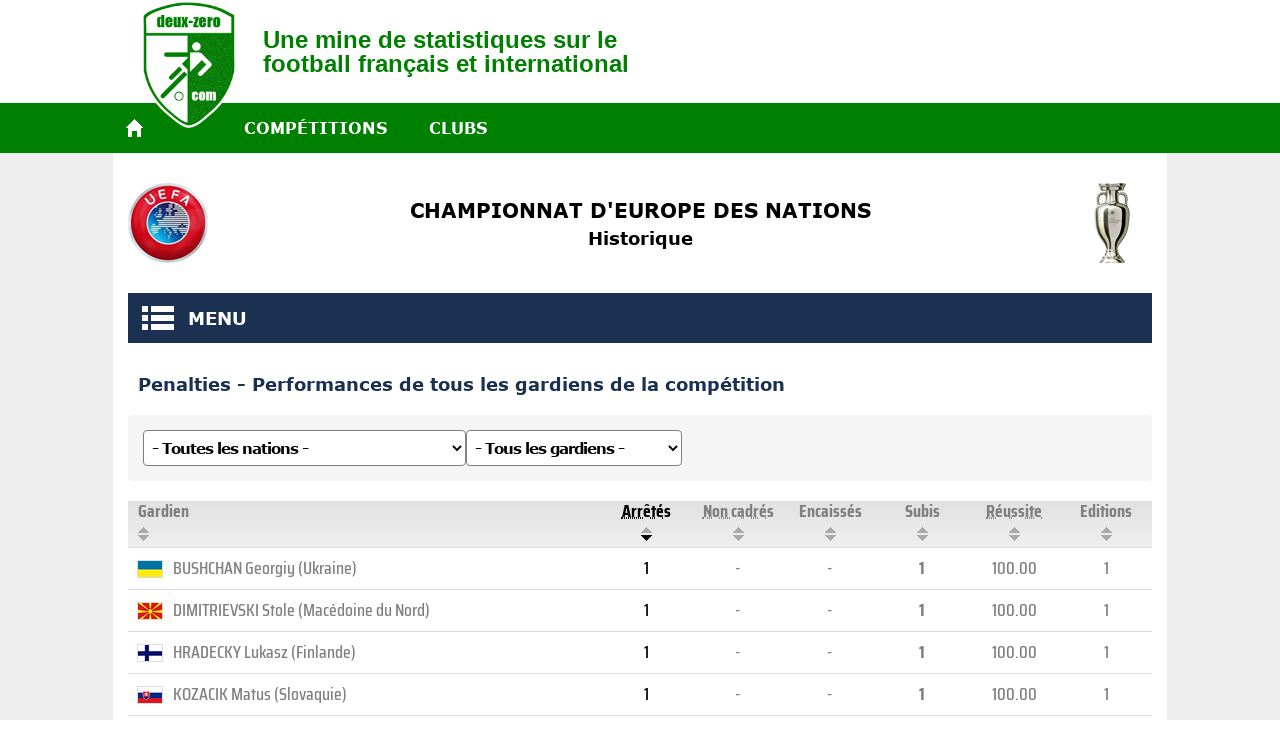

--- FILE ---
content_type: text/html; charset=iso-8859-1
request_url: https://www.deux-zero.com/euro/penalties-gardiens-competition
body_size: 7019
content:
<!DOCTYPE html>

<html lang="fr-FR">

<head>
  <meta http-equiv="Content-Type" content="text/html; charset=iso-8859-1">
  <meta name="viewport" content="width=device-width, initial-scale=0.69, minimum-scale=0.69, maximum-scale=2.0">
  <title>deux-zero.com - Euro - Penalties - Performances de tous les gardiens de la compétition</title>
  <meta name="Description" content="Une mine de statistiques sur le football français et international, l'Equipe de France et le Stade Rennais FC">
  <meta name="Keywords" content="football, foot, deux-zero, statistiques, calendrier, résultats, classement, match, score, but, penalties, penalties manqués, tirs au but, affluence, parcours, barrages, arbitrage, arbitre, historique, palmarès, confrontation, stade, groupe, éliminatoires, sélection, effectif, club, joueur, buteur, doublés, triplés, quadruplés, quintuplés, gardien de but, Ligue 1, L1, Division 1, D1, Coupe de France, Coupe de la Ligue, Trophée des Champions, Coupe du Monde, Mondial, Championnat d'Europe des nations, Euro, Coupe des Confédérations, Ligue des Nations, Equipe de France, Stade Rennais Football Club, Rennes, organisme, compétition, transfert, contrat">
  <meta name="classification" content="football">
  <meta name="twitter:card" content="summary">
  <meta name="twitter:site" content="@deux_zero">
  <meta name="twitter:title" content="Euro - Penalties - Performances de tous les gardiens de la compétition">
  <meta name="twitter:description" content="Penalties - Performances de tous les gardiens de la compétition">
  <meta name="twitter:image" content="https://www.deux-zero.com/Logos/Competitions/CE_2024_150px.png">
  <meta name="robots" content="index,follow">
  <meta name="REVISIT-AFTER" content="5 DAYS">
  <link rel="stylesheet" type="text/css" href="/Style/deux-zero.css">
  <link rel="Shortcut icon" href="/DeuxZero.ico">
  <script src="/JavaScripts/ScriptsLayers.js" async></script>
</head>

<body>

<!---->

 <div class="en-tete">

  <div class="banniere">
   <div class="titre-site">Une mine de statistiques sur le<br>football français et international</div>
  </div>

  <div class="barre-menu">
   <div class="navigation">

    <div class="navigation-menu">

     <ul class="menu menu-accueil">
      <li class="item-menu-accueil" onclick="document.location.href='/accueil'"></li>
     </ul>

     <div id="LogoSite"></div>

     <ul class="menu menu-competitions">
      <li class="item-menu">
       <span onclick="showHideLayer('MenuCompetitions')" onmouseout="hideLayerAfterTimeout('MenuCompetitions')">Compétitions</span>
       <ul id="MenuCompetitions" onmouseover="clearCountDown();" onmouseout="hideLayerAfterTimeout('MenuCompetitions');">
        <li><a href="/ligue-1/resultats"><img class="logo-item" src="/Logos/Competitions/L1_2024.png" alt="Ligue 1"><span class="titre-item-menu">Ligue 1</span></a></li>
        <li><a href="/coupe-de-france/resultats"><img class="logo-item" src="/Logos/Competitions/CF_2025.png" alt="Coupe de France"><span class="titre-item-menu">Coupe de<br>France</span></a></li>
        <li><a href="/coupe-de-la-ligue/resultats"><img class="logo-item" src="/Logos/Competitions/CL_2018.png" alt="Coupe de la Ligue"><span class="titre-item-menu">Coupe de<br>la Ligue</span></a></li>
        <li><a href="/trophee-des-champions/resultats"><img class="logo-item" src="/Logos/Competitions/TC_2025.png" alt="Trophée des Champions"><span class="titre-item-menu">Trophée des<br>Champions</span></a></li>
        <li><a href="/coupe-du-monde/resultats"><img class="logo-item" src="/Logos/Competitions/CM_2026.png" alt="Coupe du Monde"><span class="titre-item-menu">Coupe du<br>Monde</span></a></li>
        <li><a href="/euro/penalties-gardiens-competition"><img class="logo-item" src="/Logos/Competitions/CE_2024.png" alt="Euro"><span class="titre-item-menu">Euro</span></a></li>
        <li><a href="/coupe-des-confederations/resultats"><img class="logo-item" src="/Logos/Competitions/CC_2017.png" alt="Coupe des Confédérations"><span class="titre-item-menu">Coupe des<br>Confédérations</span></a></li>
        <li><a href="/ligue-des-nations/resultats"><img class="logo-item" src="/Logos/Competitions/LN_2018.png" alt="Ligue des Nations"><span class="titre-item-menu">Ligue des<br>Nations</span></a></li>
       </ul>
      </li>
     </ul>

     <ul class="menu menu-clubs">
      <li class="item-menu">
       <span onclick="showHideLayer('MenuClubs')" onmouseout="hideLayerAfterTimeout('MenuClubs')">Clubs</span>
       <ul id="MenuClubs" onmouseover="clearCountDown();" onmouseout="hideLayerAfterTimeout('MenuClubs');">
        <li><a href="/equipe-de-france/resultats"><img class="logo-item" src="/Logos/Nations/EquipeDeFrance_2018.png" alt="Equipe de France"><span class="titre-item-menu">équipe de<br>France</span></a></li>
        <li><a href="/stade-rennais/resultats"><img class="logo-item" src="/Logos/Clubs/Grand/Rennes_2002.png" alt="Stade Rennais Football Club"><span class="titre-item-menu">Stade Rennais<br>Football Club</span></a></li>
       </ul>
      </li>
     </ul>

    </div>

    <div class="navigation-menu-mobile">

     <ul>
      <li class="item-menu-mobile">
       <span onclick="showHideLayer('MenuMobile')" onmouseout="hideLayerAfterTimeout('MenuMobile')"></span>
       <ul id="MenuMobile" onmouseover="clearCountDown();" onmouseout="hideLayerAfterTimeout('MenuMobile');">
        <li><a href="/accueil">Accueil</a></li>
        <li class="menus-competitions">Compétitions</li>
        <li><a href="/ligue-1/resultats">Ligue 1</a></li>
        <li><a href="/coupe-de-france/resultats">Coupe de France</a></li>
        <li><a href="/coupe-de-la-ligue/resultats">Coupe de la Ligue</a></li>
        <li><a href="/trophee-des-champions/resultats">Trophée des Champions</a></li>
        <li><a href="/coupe-du-monde/resultats">Coupe du Monde</a></li>
        <li><a href="/euro/penalties-gardiens-competition">Euro</a></li>
        <li><a href="/coupe-des-confederations/resultats">Coupe des Confédérations</a></li>
        <li><a href="/ligue-des-nations/resultats">Ligue des Nations</a></li>
        <li class="menus-clubs">Clubs</li>
        <li><a href="/equipe-de-france/resultats">équipe de France</a></li>
        <li><a href="/stade-rennais/resultats">Stade Rennais FC</a></li>
       </ul>
      </li>
     </ul>

     <div id="LogoSiteMobile" onclick="document.location.href='/accueil'"></div>

     <div class="titre-site">Une mine de statistiques sur le<br>football français et international</div>

    </div>

   </div>
  </div>

 </div>

 <div class="contenu">

  <div class="page">

   <div class="identite-competition">
    <div class="logo-organisme"><img src="/Logos/Organismes/UEFA_2012.png" title="Union of European Football Associations"></div>
    <div class="titre-competition">
     <h1 class="titre">Championnat d'Europe des Nations</h1>
     <h2 class="sous-titre">Historique</h2>
    </div>
    <div class="logo-competition"><img src="/Logos/Competitions/CE_Trophee.png" title="Euro"></div>
   </div>

   <div class="identite-competition-mobile">
    <div class="logo-competition"><img src="/Logos/Competitions/CE_Trophee.png" title="Euro"></div>
    <div>
     <h1 class="titre gauche">Euro</h1>
     <h2 class="sous-titre gauche">Historique</h2>
    </div>
   </div>

   <ul class="sous-menu">
    <li class="item-sous-menu">
     <span onclick="showHideLayer('SousMenu')" onmouseout="hideLayerAfterTimeout('SousMenu')">MENU</span>
     <ul id="SousMenu" onmouseover="clearCountDown();" onmouseout="hideLayerAfterTimeout('SousMenu');">
      <li><a href="/euro/resultats/edition/2024">Calendrier / Résultats</a></li>

      <li class="item-sous-menu-deroulant"><span onclick="showHideSousMenu('CESousMenuNations', this)">Nations</span>
       <div id="CESousMenuNations">
        <ul>
         <li><a href="/euro/groupes/edition/2024">Groupes de l'édition</a></li>
         <li><a href="/euro/parcours/edition/2024">Matches de l'édition d'une équipe</a></li>
         <li><a href="/euro/confrontations">Confrontations entre nations</a></li>
         <li><a href="/euro/bilan-nations">Bilan général des nations</a></li>
        </ul>
       </div>
      </li>

      <li class="item-sous-menu-deroulant"><span onclick="showHideSousMenu('CESousMenuButeurs', this)">Buteurs</span>
       <div id="CESousMenuButeurs">
        <ul>
         <li><a href="/euro/buteurs-epreuve/edition/2024">Classement des buteurs de l'édition</a></li>
         <li><a href="/euro/buteurs-palmares">Palmarès des meilleurs buteurs</a></li>
         <li><a href="/euro/buteurs-competition">Tous les buteurs de la compétition</a></li>
         <li><a href="/euro/buteurs-nuple">Buteurs à plus d'un but sur un match</a></li>
        </ul>
       </div>
      </li>

      <li class="item-sous-menu-deroulant"><span onclick="showHideSousMenu('CESousMenuGardiens', this)">Gardiens</span>
       <div id="CESousMenuGardiens">
        <ul>
         <li><a href="/euro/gardiens-epreuve/edition/2024">Classement des gardiens de l'édition</a></li>
         <li><a href="/euro/gardiens-competition">Tous les gardiens de la compétition</a></li>
        </ul>
       </div>
      </li>

      <li class="item-sous-menu-deroulant"><span onclick="showHideSousMenu('CESousMenuPenalties', this)">Penalties</span>
       <div id="CESousMenuPenalties">
        <ul>
         <li><a href="/euro/penalties-tireurs-epreuve/edition/2024">Classement des tireurs de l'édition</a></li>
         <li><a href="/euro/penalties-tireurs-competition">Tous les tireurs de la compétition</a></li>
         <li><a href="/euro/penalties-gardiens-epreuve/edition/2024">Performances des gardiens de l'édition</a></li>
         <li><a href="/euro/penalties-gardiens-competition">Performances de tous les gardiens de la compétition</a></li>
         <li><a href="/euro/penalties-competition">Tous les penalties de la compétition</a></li>
         <li><a href="/euro/penalties-stats-par-edition">Historique du nombre de penalties par édition</a></li>
         <li><a href="/euro/penalties-bilan-nations">Bilan des nations</a></li>
        </ul>
       </div>
      </li>

      <li class="item-sous-menu-deroulant"><span onclick="showHideSousMenu('CESousMenuTirsAuBut', this)">Tirs au but</span>
       <div id="CESousMenuTirsAuBut">
        <ul>
         <li><a href="/euro/tirs-au-but-tireurs-epreuve/edition/2024">Classement des tireurs de l'édition</a></li>
         <li><a href="/euro/tirs-au-but-tireurs-competition">Tous les tireurs de la compétition</a></li>
         <li><a href="/euro/tirs-au-but-gardiens-epreuve/edition/2024">Performances des gardiens de l'édition</a></li>
         <li><a href="/euro/tirs-au-but-gardiens-competition">Performances de tous les gardiens de la compétition</a></li>
         <li><a href="/euro/tirs-au-but-competition">Toutes les séances de la compétition</a></li>
         <li><a href="/euro/tirs-au-but-stats-seances-par-edition">Historique du nombre de séances par édition</a></li>
         <li><a href="/euro/tirs-au-but-stats-par-edition">Historique du nombre de tirs au but par édition</a></li>
         <li><a href="/euro/tirs-au-but-bilan-nations">Bilan des nations</a></li>
        </ul>
       </div>
      </li>

      <li class="item-sous-menu-deroulant"><span onclick="showHideSousMenu('CESousMenuArbitrage', this)">Arbitrage</span>
       <div id="CESousMenuArbitrage">
        <ul>
         <li><a href="/euro/arbitrage-epreuve/edition/2024">Arbitres de l'édition</a></li>
         <li><a href="/euro/arbitrage-finales">Arbitres des finales</a></li>
         <li><a href="/euro/arbitrage-competition">Tous les arbitres de la compétition</a></li>
        </ul>
       </div>
      </li>

      <li><a href="/euro/stades/edition/2024">Stades</a></li>

      <li><a href="/euro/eliminatoires/edition/2024">Eliminatoires</a></li>

      <li><a href="/euro/palmares">Palmarès</a></li>

      <li><a href="/euro/histoire">Histoire</a></li>

     </ul>
    </li>
   </ul>

   <h3 class="titre-rubrique">Penalties - Performances de tous les gardiens de la compétition</h3>

   <div class="contenu-rubrique">
    <script>var titre='deux-zero.com - Euro - Penalties - Performances de tous les gardiens de la compétition';document.title=titre</script>
    <div class="filtrage">

     <form action="/index.php" method="GET">
      <input type="hidden" name="menu" value="euro">
      <input type="hidden" name="item" value="penalties-gardiens-competition">
      <select name="equipe" onChange="this.form.submit();">
       <option value="0" selected>- Toutes les nations -</option>
       <option value="13">Allemagne / R.F.A.</option>
       <option value="22">Angleterre</option>
       <option value="40">Autriche</option>
       <option value="56">Belgique</option>
       <option value="81">Bulgarie</option>
       <option value="132">Croatie</option>
       <option value="136">Danemark</option>
       <option value="144">Ecosse</option>
       <option value="153">Espagne</option>
       <option value="160">Finlande</option>
       <option value="165">France</option>
       <option value="172">Grèce</option>
       <option value="187">Hongrie</option>
       <option value="197">Islande</option>
       <option value="202">Italie</option>
       <option value="235">Lettonie</option>
       <option value="264">Macédoine du Nord</option>
       <option value="351">Pays-Bas</option>
       <option value="360">Pologne</option>
       <option value="366">Portugal</option>
       <option value="389">Roumanie</option>
       <option value="390">Russie / C.E.I. / U.R.S.S</option>
       <option value="497">Serbie / Yougoslavie</option>
       <option value="437">Slovaquie</option>
       <option value="438">Slovénie</option>
       <option value="445">Suisse</option>
       <option value="449">République Tchèque / Tchécoslovaquie</option>
       <option value="466">Turquie</option>
       <option value="468">Ukraine</option>
      </select>
     </form>

     <form action="/index.php" method="GET">
      <input type="hidden" name="menu" value="euro">
      <input type="hidden" name="item" value="penalties-gardiens-competition">
      <input type="hidden" name="equipe" value="0">
      <select name="joueur" onChange="this.form.submit();">
       <option value="0" selected>- Tous les gardiens -</option>
       <option value="9581">ALMER Robert</option>
       <option value="10615">BACHMANN Daniel</option>
       <option value="268">BARTHEZ Fabien</option>
       <option value="286">BATS Joël</option>
       <option value="4462">BORUC Artur</option>
       <option value="585">BUFFON Gianluigi</option>
       <option value="8639">BUSHCHAN Georgiy</option>
       <option value="9514">ÇAKIR Ugurcan</option>
       <option value="10276">CLEMENCE Ray</option>
       <option value="885">COUPET Grégory</option>
       <option value="10617">DIMITRIEVSKI Stole</option>
       <option value="11214">DIOGO COSTA </option>
       <option value="9520">DONNARUMMA Gianluigi</option>
       <option value="10625">DUBRAVKA Martin</option>
       <option value="10628">GULACSI Péter</option>
       <option value="12760">GUNN Angus</option>
       <option value="9513">HALLDORSSON Hannes</option>
       <option value="9625">HRADECKY Lukasz</option>
       <option value="10001">ILLGNER Bodo</option>
       <option value="10083">IMMEL Eike</option>
       <option value="10070">IVKOVIC Tomislav</option>
       <option value="9760">JAMES David</option>
       <option value="9941">KHARIN Dmitriy</option>
       <option value="9586">KIRALY Gabor</option>
       <option value="9864">KOLINKO Aleksandrs</option>
       <option value="10277">KONSTANTINOU Vasilis</option>
       <option value="8727">KÖPKE Andreas</option>
       <option value="9592">KOZACIK Matus</option>
       <option value="9933">KRALJ Ivica</option>
       <option value="9957">LADIC Drazen</option>
       <option value="9518">LIVAKOVIC Dominik</option>
       <option value="2278">LLORIS Hugo</option>
       <option value="10062">LUNG Silviu</option>
       <option value="4444">MACHO Jürgen</option>
       <option value="5941">MAIGNAN Mike</option>
       <option value="9917">MARTYN Nigel</option>
       <option value="9516">NEUER Manuel</option>
       <option value="10471">NIELSEN Leif</option>
       <option value="12911">OBLAK Jan</option>
       <option value="10134">PFAFF Jean-Marie</option>
       <option value="10341">PIOT Christian</option>
       <option value="10084">RASMUSSEN Troels</option>
       <option value="9822">RICARDO PEREIRA </option>
       <option value="10365">RUDAKOV Yevgeniy</option>
       <option value="4393">RUI PATRICIO </option>
       <option value="4394">RÜSTÜ </option>
       <option value="9545">SCHMEICHEL Kasper</option>
       <option value="9919">SCHMEICHEL Peter</option>
       <option value="9508">SCHUMACHER Harald</option>
       <option value="9897">SEAMAN David</option>
       <option value="11244">SKORUPSKI Lukasz</option>
       <option value="7951">SOMMER Yann</option>
       <option value="9765">SORENSEN Thomas</option>
       <option value="9931">SRNICEK Pavel</option>
       <option value="11239">STANEK Jindrich</option>
       <option value="9930">STELEA Bogdan</option>
       <option value="5979">SUBASIC Danijel</option>
       <option value="9523">SZCZESNY Wojciech</option>
       <option value="9923">TOLDO Francesco</option>
       <option value="9633">TYTON Przemyslaw</option>
       <option value="10627">UNAI SIMON </option>
       <option value="10034">VAN BREUKELEN Hans</option>
       <option value="4315">VAN DER SAR Edwin</option>
       <option value="12454">VERBRUGGEN Bart</option>
       <option value="9902">VITOR BAIA </option>
       <option value="10465">YASHIN Lev</option>
       <option value="9862">ZDRAVKOV Zdravko</option>
       <option value="7953">ZUBIZARRETA Andoni</option>
       </select>
      </form>

    </div>

    <div class="tableau-responsive">
     <div class="tableau-fixe">
      <table class="tableau">
       <thead>
        <tr>
         <th class="titre-colonne gauche padding-gauche-10 gris" colspan="2"><a class="titre-colonne gris" href="/euro/penalties-gardiens-competition/joueur/0//critere/1" title="Tri par joueur">Gardien<span class="tri"><img class="tri" src="/Logos/Utils/TriInactif.png" alt="Tri"></span></a></th>
        </tr>
       </thead>
       <tbody>
        <tr class="classement" onmouseover="this.className='classement curseur';" onmouseout="this.className='classement';" onclick="document.location.href='/euro/penalties-gardiens-competition/joueur/8639';">
         <td class="t-drapeau centre"><img class="cadre-drapeau-petit" src="/Logos/Drapeaux/24px/UKR.png" alt="" title="Ukraine"></td>
         <td class="t-joueur sousligne gris">BUSHCHAN Georgiy (Ukraine)</td>
       </tr>
        <tr class="classement" onmouseover="this.className='classement curseur';" onmouseout="this.className='classement';" onclick="document.location.href='/euro/penalties-gardiens-competition/joueur/10617';">
         <td class="t-drapeau centre"><img class="cadre-drapeau-petit" src="/Logos/Drapeaux/24px/MKD.png" alt="" title="Macédoine du Nord"></td>
         <td class="t-joueur sousligne gris">DIMITRIEVSKI Stole (Macédoine du Nord)</td>
       </tr>
        <tr class="classement" onmouseover="this.className='classement curseur';" onmouseout="this.className='classement';" onclick="document.location.href='/euro/penalties-gardiens-competition/joueur/9625';">
         <td class="t-drapeau centre"><img class="cadre-drapeau-petit" src="/Logos/Drapeaux/24px/FIN.png" alt="" title="Finlande"></td>
         <td class="t-joueur sousligne gris">HRADECKY Lukasz (Finlande)</td>
       </tr>
        <tr class="classement" onmouseover="this.className='classement curseur';" onmouseout="this.className='classement';" onclick="document.location.href='/euro/penalties-gardiens-competition/joueur/9592';">
         <td class="t-drapeau centre"><img class="cadre-drapeau-petit" src="/Logos/Drapeaux/24px/SVK.png" alt="" title="Slovaquie"></td>
         <td class="t-joueur sousligne gris">KOZACIK Matus (Slovaquie)</td>
       </tr>
        <tr class="classement" onmouseover="this.className='classement curseur';" onmouseout="this.className='classement';" onclick="document.location.href='/euro/penalties-gardiens-competition/joueur/12911';">
         <td class="t-drapeau centre"><img class="cadre-drapeau-petit" src="/Logos/Drapeaux/24px/SVN.png" alt="" title="Slovénie"></td>
         <td class="t-joueur sousligne gris">OBLAK Jan (Slovénie)</td>
       </tr>
        <tr class="classement" onmouseover="this.className='classement curseur';" onmouseout="this.className='classement';" onclick="document.location.href='/euro/penalties-gardiens-competition/joueur/10084';">
         <td class="t-drapeau centre"><img class="cadre-drapeau-petit" src="/Logos/Drapeaux/24px/DEN.png" alt="" title="Danemark"></td>
         <td class="t-joueur sousligne gris">RASMUSSEN Troels (Danemark)</td>
       </tr>
        <tr class="classement" onmouseover="this.className='classement curseur';" onmouseout="this.className='classement';" onclick="document.location.href='/euro/penalties-gardiens-competition/joueur/10365';">
         <td class="t-drapeau centre"><img class="cadre-drapeau-petit" src="/Logos/Drapeaux/24px/URS.png" alt="" title="U.R.S.S."></td>
         <td class="t-joueur sousligne gris">RUDAKOV Yevgeniy (U.R.S.S.)</td>
       </tr>
        <tr class="classement" onmouseover="this.className='classement curseur';" onmouseout="this.className='classement';" onclick="document.location.href='/euro/penalties-gardiens-competition/joueur/9923';">
         <td class="t-drapeau centre"><img class="cadre-drapeau-petit" src="/Logos/Drapeaux/24px/ITA.png" alt="" title="Italie"></td>
         <td class="t-joueur sousligne gris">TOLDO Francesco (Italie)</td>
       </tr>
        <tr class="classement" onmouseover="this.className='classement curseur';" onmouseout="this.className='classement';" onclick="document.location.href='/euro/penalties-gardiens-competition/joueur/9633';">
         <td class="t-drapeau centre"><img class="cadre-drapeau-petit" src="/Logos/Drapeaux/24px/POL.png" alt="" title="Pologne"></td>
         <td class="t-joueur sousligne gris">TYTON Przemyslaw (Pologne)</td>
       </tr>
        <tr class="classement" onmouseover="this.className='classement curseur';" onmouseout="this.className='classement';" onclick="document.location.href='/euro/penalties-gardiens-competition/joueur/10627';">
         <td class="t-drapeau centre"><img class="cadre-drapeau-petit" src="/Logos/Drapeaux/24px/ESP.png" alt="" title="Espagne"></td>
         <td class="t-joueur sousligne gris">UNAI SIMON  (Espagne)</td>
       </tr>
        <tr class="classement" onmouseover="this.className='classement curseur';" onmouseout="this.className='classement';" onclick="document.location.href='/euro/penalties-gardiens-competition/joueur/10276';">
         <td class="t-drapeau centre"><img class="cadre-drapeau-petit" src="/Logos/Drapeaux/24px/ENG.png" alt="" title="Angleterre"></td>
         <td class="t-joueur sousligne gris">CLEMENCE Ray (Angleterre)</td>
       </tr>
        <tr class="classement" onmouseover="this.className='classement curseur';" onmouseout="this.className='classement';" onclick="document.location.href='/euro/penalties-gardiens-competition/joueur/9520';">
         <td class="t-drapeau centre"><img class="cadre-drapeau-petit" src="/Logos/Drapeaux/24px/ITA.png" alt="" title="Italie"></td>
         <td class="t-joueur sousligne gris">DONNARUMMA Gianluigi (Italie)</td>
       </tr>
        <tr class="classement" onmouseover="this.className='classement curseur';" onmouseout="this.className='classement';" onclick="document.location.href='/euro/penalties-gardiens-competition/joueur/8727';">
         <td class="t-drapeau centre"><img class="cadre-drapeau-petit" src="/Logos/Drapeaux/24px/GER.png" alt="" title="Allemagne"></td>
         <td class="t-joueur sousligne gris">KÖPKE Andreas (Allemagne)</td>
       </tr>
        <tr class="classement" onmouseover="this.className='classement curseur';" onmouseout="this.className='classement';" onclick="document.location.href='/euro/penalties-gardiens-competition/joueur/9897';">
         <td class="t-drapeau centre"><img class="cadre-drapeau-petit" src="/Logos/Drapeaux/24px/ENG.png" alt="" title="Angleterre"></td>
         <td class="t-joueur sousligne gris">SEAMAN David (Angleterre)</td>
       </tr>
        <tr class="classement" onmouseover="this.className='classement curseur';" onmouseout="this.className='classement';" onclick="document.location.href='/euro/penalties-gardiens-competition/joueur/5979';">
         <td class="t-drapeau centre"><img class="cadre-drapeau-petit" src="/Logos/Drapeaux/24px/CRO.png" alt="" title="Croatie"></td>
         <td class="t-joueur sousligne gris">SUBASIC Danijel (Croatie)</td>
       </tr>
        <tr class="classement" onmouseover="this.className='classement curseur';" onmouseout="this.className='classement';" onclick="document.location.href='/euro/penalties-gardiens-competition/joueur/10034';">
         <td class="t-drapeau centre"><img class="cadre-drapeau-petit" src="/Logos/Drapeaux/24px/NED.png" alt="" title="Pays-Bas"></td>
         <td class="t-joueur sousligne gris">VAN BREUKELEN Hans (Pays-Bas)</td>
       </tr>
        <tr class="classement" onmouseover="this.className='classement curseur';" onmouseout="this.className='classement';" onclick="document.location.href='/euro/penalties-gardiens-competition/joueur/9902';">
         <td class="t-drapeau centre"><img class="cadre-drapeau-petit" src="/Logos/Drapeaux/24px/POR.png" alt="" title="Portugal"></td>
         <td class="t-joueur sousligne gris">VITOR BAIA  (Portugal)</td>
       </tr>
        <tr class="classement" onmouseover="this.className='classement curseur';" onmouseout="this.className='classement';" onclick="document.location.href='/euro/penalties-gardiens-competition/joueur/268';">
         <td class="t-drapeau centre"><img class="cadre-drapeau-petit" src="/Logos/Drapeaux/24px/FRA.png" alt="" title="France"></td>
         <td class="t-joueur sousligne gris">BARTHEZ Fabien (France)</td>
       </tr>
        <tr class="classement" onmouseover="this.className='classement curseur';" onmouseout="this.className='classement';" onclick="document.location.href='/euro/penalties-gardiens-competition/joueur/585';">
         <td class="t-drapeau centre"><img class="cadre-drapeau-petit" src="/Logos/Drapeaux/24px/ITA.png" alt="" title="Italie"></td>
         <td class="t-joueur sousligne gris">BUFFON Gianluigi (Italie)</td>
       </tr>
        <tr class="classement" onmouseover="this.className='classement curseur';" onmouseout="this.className='classement';" onclick="document.location.href='/euro/penalties-gardiens-competition/joueur/10625';">
         <td class="t-drapeau centre"><img class="cadre-drapeau-petit" src="/Logos/Drapeaux/24px/SVK.png" alt="" title="Slovaquie"></td>
         <td class="t-joueur sousligne gris">DUBRAVKA Martin (Slovaquie)</td>
       </tr>
        <tr class="classement" onmouseover="this.className='classement curseur';" onmouseout="this.className='classement';" onclick="document.location.href='/euro/penalties-gardiens-competition/joueur/9545';">
         <td class="t-drapeau centre"><img class="cadre-drapeau-petit" src="/Logos/Drapeaux/24px/DEN.png" alt="" title="Danemark"></td>
         <td class="t-joueur sousligne gris">SCHMEICHEL Kasper (Danemark)</td>
       </tr>
        <tr class="classement" onmouseover="this.className='classement curseur';" onmouseout="this.className='classement';" onclick="document.location.href='/euro/penalties-gardiens-competition/joueur/9508';">
         <td class="t-drapeau centre"><img class="cadre-drapeau-petit" src="/Logos/Drapeaux/24px/FRG.png" alt="" title="R.F.A."></td>
         <td class="t-joueur sousligne gris">SCHUMACHER Harald (R.F.A.)</td>
       </tr>
        <tr class="classement" onmouseover="this.className='classement curseur';" onmouseout="this.className='classement';" onclick="document.location.href='/euro/penalties-gardiens-competition/joueur/2278';">
         <td class="t-drapeau centre"><img class="cadre-drapeau-petit" src="/Logos/Drapeaux/24px/FRA.png" alt="" title="France"></td>
         <td class="t-joueur sousligne gris">LLORIS Hugo (France)</td>
       </tr>
        <tr class="classement" onmouseover="this.className='classement curseur';" onmouseout="this.className='classement';" onclick="document.location.href='/euro/penalties-gardiens-competition/joueur/9581';">
         <td class="t-drapeau centre"><img class="cadre-drapeau-petit" src="/Logos/Drapeaux/24px/AUT.png" alt="" title="Autriche"></td>
         <td class="t-joueur sousligne gris">ALMER Robert (Autriche)</td>
       </tr>
        <tr class="classement" onmouseover="this.className='classement curseur';" onmouseout="this.className='classement';" onclick="document.location.href='/euro/penalties-gardiens-competition/joueur/9514';">
         <td class="t-drapeau centre"><img class="cadre-drapeau-petit" src="/Logos/Drapeaux/24px/TUR.png" alt="" title="Turquie"></td>
         <td class="t-joueur sousligne gris">ÇAKIR Ugurcan (Turquie)</td>
       </tr>
        <tr class="classement" onmouseover="this.className='classement curseur';" onmouseout="this.className='classement';" onclick="document.location.href='/euro/penalties-gardiens-competition/joueur/10465';">
         <td class="t-drapeau centre"><img class="cadre-drapeau-petit" src="/Logos/Drapeaux/24px/URS.png" alt="" title="U.R.S.S."></td>
         <td class="t-joueur sousligne gris">YASHIN Lev (U.R.S.S.)</td>
       </tr>
        <tr class="classement" onmouseover="this.className='classement curseur';" onmouseout="this.className='classement';" onclick="document.location.href='/euro/penalties-gardiens-competition/joueur/9513';">
         <td class="t-drapeau centre"><img class="cadre-drapeau-petit" src="/Logos/Drapeaux/24px/ISL.png" alt="" title="Islande"></td>
         <td class="t-joueur sousligne gris">HALLDORSSON Hannes (Islande)</td>
       </tr>
        <tr class="classement" onmouseover="this.className='classement curseur';" onmouseout="this.className='classement';" onclick="document.location.href='/euro/penalties-gardiens-competition/joueur/9523';">
         <td class="t-drapeau centre"><img class="cadre-drapeau-petit" src="/Logos/Drapeaux/24px/POL.png" alt="" title="Pologne"></td>
         <td class="t-joueur sousligne gris">SZCZESNY Wojciech (Pologne)</td>
       </tr>
        <tr class="classement" onmouseover="this.className='classement curseur';" onmouseout="this.className='classement';" onclick="document.location.href='/euro/penalties-gardiens-competition/joueur/4315';">
         <td class="t-drapeau centre"><img class="cadre-drapeau-petit" src="/Logos/Drapeaux/24px/NED.png" alt="" title="Pays-Bas"></td>
         <td class="t-joueur sousligne gris">VAN DER SAR Edwin (Pays-Bas)</td>
       </tr>
        <tr class="classement" onmouseover="this.className='classement curseur';" onmouseout="this.className='classement';" onclick="document.location.href='/euro/penalties-gardiens-competition/joueur/10615';">
         <td class="t-drapeau centre"><img class="cadre-drapeau-petit" src="/Logos/Drapeaux/24px/AUT.png" alt="" title="Autriche"></td>
         <td class="t-joueur sousligne gris">BACHMANN Daniel (Autriche)</td>
       </tr>
        <tr class="classement" onmouseover="this.className='classement curseur';" onmouseout="this.className='classement';" onclick="document.location.href='/euro/penalties-gardiens-competition/joueur/286';">
         <td class="t-drapeau centre"><img class="cadre-drapeau-petit" src="/Logos/Drapeaux/24px/FRA.png" alt="" title="France"></td>
         <td class="t-joueur sousligne gris">BATS Joël (France)</td>
       </tr>
        <tr class="classement" onmouseover="this.className='classement curseur';" onmouseout="this.className='classement';" onclick="document.location.href='/euro/penalties-gardiens-competition/joueur/4462';">
         <td class="t-drapeau centre"><img class="cadre-drapeau-petit" src="/Logos/Drapeaux/24px/POL.png" alt="" title="Pologne"></td>
         <td class="t-joueur sousligne gris">BORUC Artur (Pologne)</td>
       </tr>
        <tr class="classement" onmouseover="this.className='classement curseur';" onmouseout="this.className='classement';" onclick="document.location.href='/euro/penalties-gardiens-competition/joueur/885';">
         <td class="t-drapeau centre"><img class="cadre-drapeau-petit" src="/Logos/Drapeaux/24px/FRA.png" alt="" title="France"></td>
         <td class="t-joueur sousligne gris">COUPET Grégory (France)</td>
       </tr>
        <tr class="classement" onmouseover="this.className='classement curseur';" onmouseout="this.className='classement';" onclick="document.location.href='/euro/penalties-gardiens-competition/joueur/11214';">
         <td class="t-drapeau centre"><img class="cadre-drapeau-petit" src="/Logos/Drapeaux/24px/POR.png" alt="" title="Portugal"></td>
         <td class="t-joueur sousligne gris">DIOGO COSTA  (Portugal)</td>
       </tr>
        <tr class="classement" onmouseover="this.className='classement curseur';" onmouseout="this.className='classement';" onclick="document.location.href='/euro/penalties-gardiens-competition/joueur/10628';">
         <td class="t-drapeau centre"><img class="cadre-drapeau-petit" src="/Logos/Drapeaux/24px/HUN.png" alt="" title="Hongrie"></td>
         <td class="t-joueur sousligne gris">GULACSI Péter (Hongrie)</td>
       </tr>
        <tr class="classement" onmouseover="this.className='classement curseur';" onmouseout="this.className='classement';" onclick="document.location.href='/euro/penalties-gardiens-competition/joueur/12760';">
         <td class="t-drapeau centre"><img class="cadre-drapeau-petit" src="/Logos/Drapeaux/24px/SCO.png" alt="" title="Ecosse"></td>
         <td class="t-joueur sousligne gris">GUNN Angus (Ecosse)</td>
       </tr>
        <tr class="classement" onmouseover="this.className='classement curseur';" onmouseout="this.className='classement';" onclick="document.location.href='/euro/penalties-gardiens-competition/joueur/10001';">
         <td class="t-drapeau centre"><img class="cadre-drapeau-petit" src="/Logos/Drapeaux/24px/GER.png" alt="" title="Allemagne"></td>
         <td class="t-joueur sousligne gris">ILLGNER Bodo (Allemagne)</td>
       </tr>
        <tr class="classement" onmouseover="this.className='classement curseur';" onmouseout="this.className='classement';" onclick="document.location.href='/euro/penalties-gardiens-competition/joueur/10083';">
         <td class="t-drapeau centre"><img class="cadre-drapeau-petit" src="/Logos/Drapeaux/24px/FRG.png" alt="" title="R.F.A."></td>
         <td class="t-joueur sousligne gris">IMMEL Eike (R.F.A.)</td>
       </tr>
        <tr class="classement" onmouseover="this.className='classement curseur';" onmouseout="this.className='classement';" onclick="document.location.href='/euro/penalties-gardiens-competition/joueur/10070';">
         <td class="t-drapeau centre"><img class="cadre-drapeau-petit" src="/Logos/Drapeaux/24px/YUG.png" alt="" title="Yougoslavie"></td>
         <td class="t-joueur sousligne gris">IVKOVIC Tomislav (Yougoslavie)</td>
       </tr>
        <tr class="classement" onmouseover="this.className='classement curseur';" onmouseout="this.className='classement';" onclick="document.location.href='/euro/penalties-gardiens-competition/joueur/9760';">
         <td class="t-drapeau centre"><img class="cadre-drapeau-petit" src="/Logos/Drapeaux/24px/ENG.png" alt="" title="Angleterre"></td>
         <td class="t-joueur sousligne gris">JAMES David (Angleterre)</td>
       </tr>
        <tr class="classement" onmouseover="this.className='classement curseur';" onmouseout="this.className='classement';" onclick="document.location.href='/euro/penalties-gardiens-competition/joueur/9941';">
         <td class="t-drapeau centre"><img class="cadre-drapeau-petit" src="/Logos/Drapeaux/24px/CIS.png" alt="" title="C.E.I."></td>
         <td class="t-joueur sousligne gris">KHARIN Dmitriy (C.E.I.)</td>
       </tr>
        <tr class="classement" onmouseover="this.className='classement curseur';" onmouseout="this.className='classement';" onclick="document.location.href='/euro/penalties-gardiens-competition/joueur/9586';">
         <td class="t-drapeau centre"><img class="cadre-drapeau-petit" src="/Logos/Drapeaux/24px/HUN.png" alt="" title="Hongrie"></td>
         <td class="t-joueur sousligne gris">KIRALY Gabor (Hongrie)</td>
       </tr>
        <tr class="classement" onmouseover="this.className='classement curseur';" onmouseout="this.className='classement';" onclick="document.location.href='/euro/penalties-gardiens-competition/joueur/9864';">
         <td class="t-drapeau centre"><img class="cadre-drapeau-petit" src="/Logos/Drapeaux/24px/LVA.png" alt="" title="Lettonie"></td>
         <td class="t-joueur sousligne gris">KOLINKO Aleksandrs (Lettonie)</td>
       </tr>
        <tr class="classement" onmouseover="this.className='classement curseur';" onmouseout="this.className='classement';" onclick="document.location.href='/euro/penalties-gardiens-competition/joueur/10277';">
         <td class="t-drapeau centre"><img class="cadre-drapeau-petit" src="/Logos/Drapeaux/24px/GRE.png" alt="" title="Grèce"></td>
         <td class="t-joueur sousligne gris">KONSTANTINOU Vasilis (Grèce)</td>
       </tr>
        <tr class="classement" onmouseover="this.className='classement curseur';" onmouseout="this.className='classement';" onclick="document.location.href='/euro/penalties-gardiens-competition/joueur/9933';">
         <td class="t-drapeau centre"><img class="cadre-drapeau-petit" src="/Logos/Drapeaux/24px/YUG.png" alt="" title="Yougoslavie"></td>
         <td class="t-joueur sousligne gris">KRALJ Ivica (Yougoslavie)</td>
       </tr>
        <tr class="classement" onmouseover="this.className='classement curseur';" onmouseout="this.className='classement';" onclick="document.location.href='/euro/penalties-gardiens-competition/joueur/9957';">
         <td class="t-drapeau centre"><img class="cadre-drapeau-petit" src="/Logos/Drapeaux/24px/CRO.png" alt="" title="Croatie"></td>
         <td class="t-joueur sousligne gris">LADIC Drazen (Croatie)</td>
       </tr>
        <tr class="classement" onmouseover="this.className='classement curseur';" onmouseout="this.className='classement';" onclick="document.location.href='/euro/penalties-gardiens-competition/joueur/9518';">
         <td class="t-drapeau centre"><img class="cadre-drapeau-petit" src="/Logos/Drapeaux/24px/CRO.png" alt="" title="Croatie"></td>
         <td class="t-joueur sousligne gris">LIVAKOVIC Dominik (Croatie)</td>
       </tr>
        <tr class="classement" onmouseover="this.className='classement curseur';" onmouseout="this.className='classement';" onclick="document.location.href='/euro/penalties-gardiens-competition/joueur/10062';">
         <td class="t-drapeau centre"><img class="cadre-drapeau-petit" src="/Logos/Drapeaux/24px/ROU.png" alt="" title="Roumanie"></td>
         <td class="t-joueur sousligne gris">LUNG Silviu (Roumanie)</td>
       </tr>
        <tr class="classement" onmouseover="this.className='classement curseur';" onmouseout="this.className='classement';" onclick="document.location.href='/euro/penalties-gardiens-competition/joueur/4444';">
         <td class="t-drapeau centre"><img class="cadre-drapeau-petit" src="/Logos/Drapeaux/24px/AUT.png" alt="" title="Autriche"></td>
         <td class="t-joueur sousligne gris">MACHO Jürgen (Autriche)</td>
       </tr>
        <tr class="classement" onmouseover="this.className='classement curseur';" onmouseout="this.className='classement';" onclick="document.location.href='/euro/penalties-gardiens-competition/joueur/5941';">
         <td class="t-drapeau centre"><img class="cadre-drapeau-petit" src="/Logos/Drapeaux/24px/FRA.png" alt="" title="France"></td>
         <td class="t-joueur sousligne gris">MAIGNAN Mike (France)</td>
       </tr>
        <tr class="classement" onmouseover="this.className='classement curseur';" onmouseout="this.className='classement';" onclick="document.location.href='/euro/penalties-gardiens-competition/joueur/9917';">
         <td class="t-drapeau centre"><img class="cadre-drapeau-petit" src="/Logos/Drapeaux/24px/ENG.png" alt="" title="Angleterre"></td>
         <td class="t-joueur sousligne gris">MARTYN Nigel (Angleterre)</td>
       </tr>
        <tr class="classement" onmouseover="this.className='classement curseur';" onmouseout="this.className='classement';" onclick="document.location.href='/euro/penalties-gardiens-competition/joueur/9516';">
         <td class="t-drapeau centre"><img class="cadre-drapeau-petit" src="/Logos/Drapeaux/24px/GER.png" alt="" title="Allemagne"></td>
         <td class="t-joueur sousligne gris">NEUER Manuel (Allemagne)</td>
       </tr>
        <tr class="classement" onmouseover="this.className='classement curseur';" onmouseout="this.className='classement';" onclick="document.location.href='/euro/penalties-gardiens-competition/joueur/10471';">
         <td class="t-drapeau centre"><img class="cadre-drapeau-petit" src="/Logos/Drapeaux/24px/DEN.png" alt="" title="Danemark"></td>
         <td class="t-joueur sousligne gris">NIELSEN Leif (Danemark)</td>
       </tr>
        <tr class="classement" onmouseover="this.className='classement curseur';" onmouseout="this.className='classement';" onclick="document.location.href='/euro/penalties-gardiens-competition/joueur/10134';">
         <td class="t-drapeau centre"><img class="cadre-drapeau-petit" src="/Logos/Drapeaux/24px/BEL.png" alt="" title="Belgique"></td>
         <td class="t-joueur sousligne gris">PFAFF Jean-Marie (Belgique)</td>
       </tr>
        <tr class="classement" onmouseover="this.className='classement curseur';" onmouseout="this.className='classement';" onclick="document.location.href='/euro/penalties-gardiens-competition/joueur/10341';">
         <td class="t-drapeau centre"><img class="cadre-drapeau-petit" src="/Logos/Drapeaux/24px/BEL.png" alt="" title="Belgique"></td>
         <td class="t-joueur sousligne gris">PIOT Christian (Belgique)</td>
       </tr>
        <tr class="classement" onmouseover="this.className='classement curseur';" onmouseout="this.className='classement';" onclick="document.location.href='/euro/penalties-gardiens-competition/joueur/9822';">
         <td class="t-drapeau centre"><img class="cadre-drapeau-petit" src="/Logos/Drapeaux/24px/POR.png" alt="" title="Portugal"></td>
         <td class="t-joueur sousligne gris">RICARDO PEREIRA  (Portugal)</td>
       </tr>
        <tr class="classement" onmouseover="this.className='classement curseur';" onmouseout="this.className='classement';" onclick="document.location.href='/euro/penalties-gardiens-competition/joueur/4393';">
         <td class="t-drapeau centre"><img class="cadre-drapeau-petit" src="/Logos/Drapeaux/24px/POR.png" alt="" title="Portugal"></td>
         <td class="t-joueur sousligne gris">RUI PATRICIO  (Portugal)</td>
       </tr>
        <tr class="classement" onmouseover="this.className='classement curseur';" onmouseout="this.className='classement';" onclick="document.location.href='/euro/penalties-gardiens-competition/joueur/4394';">
         <td class="t-drapeau centre"><img class="cadre-drapeau-petit" src="/Logos/Drapeaux/24px/TUR.png" alt="" title="Turquie"></td>
         <td class="t-joueur sousligne gris">RÜSTÜ  (Turquie)</td>
       </tr>
        <tr class="classement" onmouseover="this.className='classement curseur';" onmouseout="this.className='classement';" onclick="document.location.href='/euro/penalties-gardiens-competition/joueur/9919';">
         <td class="t-drapeau centre"><img class="cadre-drapeau-petit" src="/Logos/Drapeaux/24px/DEN.png" alt="" title="Danemark"></td>
         <td class="t-joueur sousligne gris">SCHMEICHEL Peter (Danemark)</td>
       </tr>
        <tr class="classement" onmouseover="this.className='classement curseur';" onmouseout="this.className='classement';" onclick="document.location.href='/euro/penalties-gardiens-competition/joueur/11244';">
         <td class="t-drapeau centre"><img class="cadre-drapeau-petit" src="/Logos/Drapeaux/24px/POL.png" alt="" title="Pologne"></td>
         <td class="t-joueur sousligne gris">SKORUPSKI Lukasz (Pologne)</td>
       </tr>
        <tr class="classement" onmouseover="this.className='classement curseur';" onmouseout="this.className='classement';" onclick="document.location.href='/euro/penalties-gardiens-competition/joueur/7951';">
         <td class="t-drapeau centre"><img class="cadre-drapeau-petit" src="/Logos/Drapeaux/24px/SUI.png" alt="" title="Suisse"></td>
         <td class="t-joueur sousligne gris">SOMMER Yann (Suisse)</td>
       </tr>
        <tr class="classement" onmouseover="this.className='classement curseur';" onmouseout="this.className='classement';" onclick="document.location.href='/euro/penalties-gardiens-competition/joueur/9765';">
         <td class="t-drapeau centre"><img class="cadre-drapeau-petit" src="/Logos/Drapeaux/24px/DEN.png" alt="" title="Danemark"></td>
         <td class="t-joueur sousligne gris">SORENSEN Thomas (Danemark)</td>
       </tr>
        <tr class="classement" onmouseover="this.className='classement curseur';" onmouseout="this.className='classement';" onclick="document.location.href='/euro/penalties-gardiens-competition/joueur/9931';">
         <td class="t-drapeau centre"><img class="cadre-drapeau-petit" src="/Logos/Drapeaux/24px/CZE.png" alt="" title="République Tchèque"></td>
         <td class="t-joueur sousligne gris">SRNICEK Pavel (République Tchèque)</td>
       </tr>
        <tr class="classement" onmouseover="this.className='classement curseur';" onmouseout="this.className='classement';" onclick="document.location.href='/euro/penalties-gardiens-competition/joueur/11239';">
         <td class="t-drapeau centre"><img class="cadre-drapeau-petit" src="/Logos/Drapeaux/24px/CZE.png" alt="" title="République Tchèque"></td>
         <td class="t-joueur sousligne gris">STANEK Jindrich (République Tchèque)</td>
       </tr>
        <tr class="classement" onmouseover="this.className='classement curseur';" onmouseout="this.className='classement';" onclick="document.location.href='/euro/penalties-gardiens-competition/joueur/9930';">
         <td class="t-drapeau centre"><img class="cadre-drapeau-petit" src="/Logos/Drapeaux/24px/ROU.png" alt="" title="Roumanie"></td>
         <td class="t-joueur sousligne gris">STELEA Bogdan (Roumanie)</td>
       </tr>
        <tr class="classement" onmouseover="this.className='classement curseur';" onmouseout="this.className='classement';" onclick="document.location.href='/euro/penalties-gardiens-competition/joueur/12454';">
         <td class="t-drapeau centre"><img class="cadre-drapeau-petit" src="/Logos/Drapeaux/24px/NED.png" alt="" title="Pays-Bas"></td>
         <td class="t-joueur sousligne gris">VERBRUGGEN Bart (Pays-Bas)</td>
       </tr>
        <tr class="classement" onmouseover="this.className='classement curseur';" onmouseout="this.className='classement';" onclick="document.location.href='/euro/penalties-gardiens-competition/joueur/9862';">
         <td class="t-drapeau centre"><img class="cadre-drapeau-petit" src="/Logos/Drapeaux/24px/BUL.png" alt="" title="Bulgarie"></td>
         <td class="t-joueur sousligne gris">ZDRAVKOV Zdravko (Bulgarie)</td>
       </tr>
        <tr class="classement" onmouseover="this.className='classement curseur';" onmouseout="this.className='classement';" onclick="document.location.href='/euro/penalties-gardiens-competition/joueur/7953';">
         <td class="t-drapeau centre"><img class="cadre-drapeau-petit" src="/Logos/Drapeaux/24px/ESP.png" alt="" title="Espagne"></td>
         <td class="t-joueur sousligne gris">ZUBIZARRETA Andoni (Espagne)</td>
       </tr>
       </tbody>
       <tfoot>
        <tr class="total">
         <td class="gras padding-gauche-10" colspan="2">Total</td>
        </tr>
       </tfoot>
      </table>
     </div>

     <div class="tableau-scrollable">
      <table class="tableau">
       <thead>
        <tr>
         <th class="titre-colonne centre "><a class="titre-colonne " href="/euro/penalties-gardiens-competition/joueur/0//critere/2" title="Tri par nombre de penalties arrêtés"><abbr title="Bloqués, repoussés ou détournés en corner par le gardien">Arrêtés</abbr><span class="tri"><img class="tri" src="/Logos/Utils/TriDesc.png" alt="Tri"></span></a></th>
         <th class="titre-colonne centre gris"><a class="titre-colonne gris" href="/euro/penalties-gardiens-competition/joueur/0//critere/3" title="Tri par nombre de penalties non cadrés"><abbr title="Au dessus ou à côté du but, sur les poteaux ou barre transversale">Non cadrés</abbr><span class="tri"><img class="tri" src="/Logos/Utils/TriInactif.png" alt="Tri"></span></a></th>
         <th class="titre-colonne centre gris"><a class="titre-colonne gris" href="/euro/penalties-gardiens-competition/joueur/0//critere/4" title="Tri par nombre de penalties réussis">Encaissés<span class="tri"><img class="tri" src="/Logos/Utils/TriInactif.png" alt="Tri"></span></a></th>
         <th class="titre-colonne centre gris"><a class="titre-colonne gris" href="/euro/penalties-gardiens-competition/joueur/0//critere/5" title="Tri par nombre de penalties subis">Subis<span class="tri"><img class="tri" src="/Logos/Utils/TriInactif.png" alt="Tri"></span></a></th>
         <th class="titre-colonne centre gris"><a class="titre-colonne gris" href="/euro/penalties-gardiens-competition/joueur/0//critere/6" title="Tri par poucentage de réussite"><abbr title="Arrêtés + Non cadrés / Subis">Réussite</abbr><span class="tri"><img class="tri" src="/Logos/Utils/TriInactif.png" alt="Tri"></span></a></th>
         <th class="titre-colonne centre gris"><a class="titre-colonne gris" href="/euro/penalties-gardiens-competition/joueur/0//critere/7" title="Tri par nombre d'éditions">Editions<span class="tri"><img class="tri" src="/Logos/Utils/TriInactif.png" alt="Tri"></span></a></th>
        </tr>
       </thead>
       <tbody>
        <tr class="classement" onmouseover="this.className='classement curseur';" onmouseout="this.className='classement';" onclick="document.location.href='/euro/penalties-gardiens-competition/joueur/8639';">
         <td class="t-penalties ">1</td>
         <td class="t-penalties gris">-</td>
         <td class="t-penalties gris">-</td>
         <td class="t-penalties gras gris">1</td>
         <td class="t-penalties gris">100.00</td>
         <td class="t-penalties gris">1</td>
        </tr>
        <tr class="classement" onmouseover="this.className='classement curseur';" onmouseout="this.className='classement';" onclick="document.location.href='/euro/penalties-gardiens-competition/joueur/10617';">
         <td class="t-penalties ">1</td>
         <td class="t-penalties gris">-</td>
         <td class="t-penalties gris">-</td>
         <td class="t-penalties gras gris">1</td>
         <td class="t-penalties gris">100.00</td>
         <td class="t-penalties gris">1</td>
        </tr>
        <tr class="classement" onmouseover="this.className='classement curseur';" onmouseout="this.className='classement';" onclick="document.location.href='/euro/penalties-gardiens-competition/joueur/9625';">
         <td class="t-penalties ">1</td>
         <td class="t-penalties gris">-</td>
         <td class="t-penalties gris">-</td>
         <td class="t-penalties gras gris">1</td>
         <td class="t-penalties gris">100.00</td>
         <td class="t-penalties gris">1</td>
        </tr>
        <tr class="classement" onmouseover="this.className='classement curseur';" onmouseout="this.className='classement';" onclick="document.location.href='/euro/penalties-gardiens-competition/joueur/9592';">
         <td class="t-penalties ">1</td>
         <td class="t-penalties gris">-</td>
         <td class="t-penalties gris">-</td>
         <td class="t-penalties gras gris">1</td>
         <td class="t-penalties gris">100.00</td>
         <td class="t-penalties gris">1</td>
        </tr>
        <tr class="classement" onmouseover="this.className='classement curseur';" onmouseout="this.className='classement';" onclick="document.location.href='/euro/penalties-gardiens-competition/joueur/12911';">
         <td class="t-penalties ">1</td>
         <td class="t-penalties gris">-</td>
         <td class="t-penalties gris">-</td>
         <td class="t-penalties gras gris">1</td>
         <td class="t-penalties gris">100.00</td>
         <td class="t-penalties gris">1</td>
        </tr>
        <tr class="classement" onmouseover="this.className='classement curseur';" onmouseout="this.className='classement';" onclick="document.location.href='/euro/penalties-gardiens-competition/joueur/10084';">
         <td class="t-penalties ">1</td>
         <td class="t-penalties gris">-</td>
         <td class="t-penalties gris">-</td>
         <td class="t-penalties gras gris">1</td>
         <td class="t-penalties gris">100.00</td>
         <td class="t-penalties gris">1</td>
        </tr>
        <tr class="classement" onmouseover="this.className='classement curseur';" onmouseout="this.className='classement';" onclick="document.location.href='/euro/penalties-gardiens-competition/joueur/10365';">
         <td class="t-penalties ">1</td>
         <td class="t-penalties gris">-</td>
         <td class="t-penalties gris">-</td>
         <td class="t-penalties gras gris">1</td>
         <td class="t-penalties gris">100.00</td>
         <td class="t-penalties gris">1</td>
        </tr>
        <tr class="classement" onmouseover="this.className='classement curseur';" onmouseout="this.className='classement';" onclick="document.location.href='/euro/penalties-gardiens-competition/joueur/9923';">
         <td class="t-penalties ">1</td>
         <td class="t-penalties gris">1</td>
         <td class="t-penalties gris">-</td>
         <td class="t-penalties gras gris">2</td>
         <td class="t-penalties gris">100.00</td>
         <td class="t-penalties gris">1</td>
        </tr>
        <tr class="classement" onmouseover="this.className='classement curseur';" onmouseout="this.className='classement';" onclick="document.location.href='/euro/penalties-gardiens-competition/joueur/9633';">
         <td class="t-penalties ">1</td>
         <td class="t-penalties gris">-</td>
         <td class="t-penalties gris">-</td>
         <td class="t-penalties gras gris">1</td>
         <td class="t-penalties gris">100.00</td>
         <td class="t-penalties gris">1</td>
        </tr>
        <tr class="classement" onmouseover="this.className='classement curseur';" onmouseout="this.className='classement';" onclick="document.location.href='/euro/penalties-gardiens-competition/joueur/10627';">
         <td class="t-penalties ">1</td>
         <td class="t-penalties gris">-</td>
         <td class="t-penalties gris">-</td>
         <td class="t-penalties gras gris">1</td>
         <td class="t-penalties gris">100.00</td>
         <td class="t-penalties gris">1</td>
        </tr>
        <tr class="classement" onmouseover="this.className='classement curseur';" onmouseout="this.className='classement';" onclick="document.location.href='/euro/penalties-gardiens-competition/joueur/10276';">
         <td class="t-penalties ">1</td>
         <td class="t-penalties gris">-</td>
         <td class="t-penalties gris">1</td>
         <td class="t-penalties gras gris">2</td>
         <td class="t-penalties gris">50.00</td>
         <td class="t-penalties gris">1</td>
        </tr>
        <tr class="classement" onmouseover="this.className='classement curseur';" onmouseout="this.className='classement';" onclick="document.location.href='/euro/penalties-gardiens-competition/joueur/9520';">
         <td class="t-penalties ">1</td>
         <td class="t-penalties gris">-</td>
         <td class="t-penalties gris">1</td>
         <td class="t-penalties gras gris">2</td>
         <td class="t-penalties gris">50.00</td>
         <td class="t-penalties gris">2</td>
        </tr>
        <tr class="classement" onmouseover="this.className='classement curseur';" onmouseout="this.className='classement';" onclick="document.location.href='/euro/penalties-gardiens-competition/joueur/8727';">
         <td class="t-penalties ">1</td>
         <td class="t-penalties gris">-</td>
         <td class="t-penalties gris">1</td>
         <td class="t-penalties gras gris">2</td>
         <td class="t-penalties gris">50.00</td>
         <td class="t-penalties gris">1</td>
        </tr>
        <tr class="classement" onmouseover="this.className='classement curseur';" onmouseout="this.className='classement';" onclick="document.location.href='/euro/penalties-gardiens-competition/joueur/9897';">
         <td class="t-penalties ">1</td>
         <td class="t-penalties gris">-</td>
         <td class="t-penalties gris">1</td>
         <td class="t-penalties gras gris">2</td>
         <td class="t-penalties gris">50.00</td>
         <td class="t-penalties gris">1</td>
        </tr>
        <tr class="classement" onmouseover="this.className='classement curseur';" onmouseout="this.className='classement';" onclick="document.location.href='/euro/penalties-gardiens-competition/joueur/5979';">
         <td class="t-penalties ">1</td>
         <td class="t-penalties gris">-</td>
         <td class="t-penalties gris">1</td>
         <td class="t-penalties gras gris">2</td>
         <td class="t-penalties gris">50.00</td>
         <td class="t-penalties gris">1</td>
        </tr>
        <tr class="classement" onmouseover="this.className='classement curseur';" onmouseout="this.className='classement';" onclick="document.location.href='/euro/penalties-gardiens-competition/joueur/10034';">
         <td class="t-penalties ">1</td>
         <td class="t-penalties gris">-</td>
         <td class="t-penalties gris">1</td>
         <td class="t-penalties gras gris">2</td>
         <td class="t-penalties gris">50.00</td>
         <td class="t-penalties gris">1</td>
        </tr>
        <tr class="classement" onmouseover="this.className='classement curseur';" onmouseout="this.className='classement';" onclick="document.location.href='/euro/penalties-gardiens-competition/joueur/9902';">
         <td class="t-penalties ">1</td>
         <td class="t-penalties gris">-</td>
         <td class="t-penalties gris">1</td>
         <td class="t-penalties gras gris">2</td>
         <td class="t-penalties gris">50.00</td>
         <td class="t-penalties gris">1</td>
        </tr>
        <tr class="classement" onmouseover="this.className='classement curseur';" onmouseout="this.className='classement';" onclick="document.location.href='/euro/penalties-gardiens-competition/joueur/268';">
         <td class="t-penalties ">1</td>
         <td class="t-penalties gris">1</td>
         <td class="t-penalties gris">3</td>
         <td class="t-penalties gras gris">5</td>
         <td class="t-penalties gris">40.00</td>
         <td class="t-penalties gris">2</td>
        </tr>
        <tr class="classement" onmouseover="this.className='classement curseur';" onmouseout="this.className='classement';" onclick="document.location.href='/euro/penalties-gardiens-competition/joueur/585';">
         <td class="t-penalties ">1</td>
         <td class="t-penalties gris">-</td>
         <td class="t-penalties gris">2</td>
         <td class="t-penalties gras gris">3</td>
         <td class="t-penalties gris">33.33</td>
         <td class="t-penalties gris">3</td>
        </tr>
        <tr class="classement" onmouseover="this.className='classement curseur';" onmouseout="this.className='classement';" onclick="document.location.href='/euro/penalties-gardiens-competition/joueur/10625';">
         <td class="t-penalties ">1</td>
         <td class="t-penalties gris">-</td>
         <td class="t-penalties gris">2</td>
         <td class="t-penalties gras gris">3</td>
         <td class="t-penalties gris">33.33</td>
         <td class="t-penalties gris">2</td>
        </tr>
        <tr class="classement" onmouseover="this.className='classement curseur';" onmouseout="this.className='classement';" onclick="document.location.href='/euro/penalties-gardiens-competition/joueur/9545';">
         <td class="t-penalties ">1</td>
         <td class="t-penalties gris">-</td>
         <td class="t-penalties gris">2</td>
         <td class="t-penalties gras gris">3</td>
         <td class="t-penalties gris">33.33</td>
         <td class="t-penalties gris">2</td>
        </tr>
        <tr class="classement" onmouseover="this.className='classement curseur';" onmouseout="this.className='classement';" onclick="document.location.href='/euro/penalties-gardiens-competition/joueur/9508';">
         <td class="t-penalties ">1</td>
         <td class="t-penalties gris">-</td>
         <td class="t-penalties gris">2</td>
         <td class="t-penalties gras gris">3</td>
         <td class="t-penalties gris">33.33</td>
         <td class="t-penalties gris">2</td>
        </tr>
        <tr class="classement" onmouseover="this.className='classement curseur';" onmouseout="this.className='classement';" onclick="document.location.href='/euro/penalties-gardiens-competition/joueur/2278';">
         <td class="t-penalties ">1</td>
         <td class="t-penalties gris">-</td>
         <td class="t-penalties gris">5</td>
         <td class="t-penalties gras gris">6</td>
         <td class="t-penalties gris">16.67</td>
         <td class="t-penalties gris">3</td>
        </tr>
        <tr class="classement" onmouseover="this.className='classement curseur';" onmouseout="this.className='classement';" onclick="document.location.href='/euro/penalties-gardiens-competition/joueur/9581';">
         <td class="t-penalties ">-</td>
         <td class="t-penalties gris">1</td>
         <td class="t-penalties gris">-</td>
         <td class="t-penalties gras gris">1</td>
         <td class="t-penalties gris">100.00</td>
         <td class="t-penalties gris">1</td>
        </tr>
        <tr class="classement" onmouseover="this.className='classement curseur';" onmouseout="this.className='classement';" onclick="document.location.href='/euro/penalties-gardiens-competition/joueur/9514';">
         <td class="t-penalties ">-</td>
         <td class="t-penalties gris">1</td>
         <td class="t-penalties gris">-</td>
         <td class="t-penalties gras gris">1</td>
         <td class="t-penalties gris">100.00</td>
         <td class="t-penalties gris">1</td>
        </tr>
        <tr class="classement" onmouseover="this.className='classement curseur';" onmouseout="this.className='classement';" onclick="document.location.href='/euro/penalties-gardiens-competition/joueur/10465';">
         <td class="t-penalties ">-</td>
         <td class="t-penalties gris">1</td>
         <td class="t-penalties gris">-</td>
         <td class="t-penalties gras gris">1</td>
         <td class="t-penalties gris">100.00</td>
         <td class="t-penalties gris">1</td>
        </tr>
        <tr class="classement" onmouseover="this.className='classement curseur';" onmouseout="this.className='classement';" onclick="document.location.href='/euro/penalties-gardiens-competition/joueur/9513';">
         <td class="t-penalties ">-</td>
         <td class="t-penalties gris">1</td>
         <td class="t-penalties gris">1</td>
         <td class="t-penalties gras gris">2</td>
         <td class="t-penalties gris">50.00</td>
         <td class="t-penalties gris">1</td>
        </tr>
        <tr class="classement" onmouseover="this.className='classement curseur';" onmouseout="this.className='classement';" onclick="document.location.href='/euro/penalties-gardiens-competition/joueur/9523';">
         <td class="t-penalties ">-</td>
         <td class="t-penalties gris">1</td>
         <td class="t-penalties gris">1</td>
         <td class="t-penalties gras gris">2</td>
         <td class="t-penalties gris">50.00</td>
         <td class="t-penalties gris">2</td>
        </tr>
        <tr class="classement" onmouseover="this.className='classement curseur';" onmouseout="this.className='classement';" onclick="document.location.href='/euro/penalties-gardiens-competition/joueur/4315';">
         <td class="t-penalties ">-</td>
         <td class="t-penalties gris">1</td>
         <td class="t-penalties gris">1</td>
         <td class="t-penalties gras gris">2</td>
         <td class="t-penalties gris">50.00</td>
         <td class="t-penalties gris">2</td>
        </tr>
        <tr class="classement" onmouseover="this.className='classement curseur';" onmouseout="this.className='classement';" onclick="document.location.href='/euro/penalties-gardiens-competition/joueur/10615';">
         <td class="t-penalties ">-</td>
         <td class="t-penalties gris">-</td>
         <td class="t-penalties gris">1</td>
         <td class="t-penalties gras gris">1</td>
         <td class="t-penalties gris">0.00</td>
         <td class="t-penalties gris">1</td>
        </tr>
        <tr class="classement" onmouseover="this.className='classement curseur';" onmouseout="this.className='classement';" onclick="document.location.href='/euro/penalties-gardiens-competition/joueur/286';">
         <td class="t-penalties ">-</td>
         <td class="t-penalties gris">-</td>
         <td class="t-penalties gris">1</td>
         <td class="t-penalties gras gris">1</td>
         <td class="t-penalties gris">0.00</td>
         <td class="t-penalties gris">1</td>
        </tr>
        <tr class="classement" onmouseover="this.className='classement curseur';" onmouseout="this.className='classement';" onclick="document.location.href='/euro/penalties-gardiens-competition/joueur/4462';">
         <td class="t-penalties ">-</td>
         <td class="t-penalties gris">-</td>
         <td class="t-penalties gris">1</td>
         <td class="t-penalties gras gris">1</td>
         <td class="t-penalties gris">0.00</td>
         <td class="t-penalties gris">1</td>
        </tr>
        <tr class="classement" onmouseover="this.className='classement curseur';" onmouseout="this.className='classement';" onclick="document.location.href='/euro/penalties-gardiens-competition/joueur/885';">
         <td class="t-penalties ">-</td>
         <td class="t-penalties gris">-</td>
         <td class="t-penalties gris">1</td>
         <td class="t-penalties gras gris">1</td>
         <td class="t-penalties gris">0.00</td>
         <td class="t-penalties gris">1</td>
        </tr>
        <tr class="classement" onmouseover="this.className='classement curseur';" onmouseout="this.className='classement';" onclick="document.location.href='/euro/penalties-gardiens-competition/joueur/11214';">
         <td class="t-penalties ">-</td>
         <td class="t-penalties gris">-</td>
         <td class="t-penalties gris">1</td>
         <td class="t-penalties gras gris">1</td>
         <td class="t-penalties gris">0.00</td>
         <td class="t-penalties gris">1</td>
        </tr>
        <tr class="classement" onmouseover="this.className='classement curseur';" onmouseout="this.className='classement';" onclick="document.location.href='/euro/penalties-gardiens-competition/joueur/10628';">
         <td class="t-penalties ">-</td>
         <td class="t-penalties gris">-</td>
         <td class="t-penalties gris">1</td>
         <td class="t-penalties gras gris">1</td>
         <td class="t-penalties gris">0.00</td>
         <td class="t-penalties gris">1</td>
        </tr>
        <tr class="classement" onmouseover="this.className='classement curseur';" onmouseout="this.className='classement';" onclick="document.location.href='/euro/penalties-gardiens-competition/joueur/12760';">
         <td class="t-penalties ">-</td>
         <td class="t-penalties gris">-</td>
         <td class="t-penalties gris">1</td>
         <td class="t-penalties gras gris">1</td>
         <td class="t-penalties gris">0.00</td>
         <td class="t-penalties gris">1</td>
        </tr>
        <tr class="classement" onmouseover="this.className='classement curseur';" onmouseout="this.className='classement';" onclick="document.location.href='/euro/penalties-gardiens-competition/joueur/10001';">
         <td class="t-penalties ">-</td>
         <td class="t-penalties gris">-</td>
         <td class="t-penalties gris">2</td>
         <td class="t-penalties gras gris">2</td>
         <td class="t-penalties gris">0.00</td>
         <td class="t-penalties gris">1</td>
        </tr>
        <tr class="classement" onmouseover="this.className='classement curseur';" onmouseout="this.className='classement';" onclick="document.location.href='/euro/penalties-gardiens-competition/joueur/10083';">
         <td class="t-penalties ">-</td>
         <td class="t-penalties gris">-</td>
         <td class="t-penalties gris">1</td>
         <td class="t-penalties gras gris">1</td>
         <td class="t-penalties gris">0.00</td>
         <td class="t-penalties gris">1</td>
        </tr>
        <tr class="classement" onmouseover="this.className='classement curseur';" onmouseout="this.className='classement';" onclick="document.location.href='/euro/penalties-gardiens-competition/joueur/10070';">
         <td class="t-penalties ">-</td>
         <td class="t-penalties gris">-</td>
         <td class="t-penalties gris">1</td>
         <td class="t-penalties gras gris">1</td>
         <td class="t-penalties gris">0.00</td>
         <td class="t-penalties gris">1</td>
        </tr>
        <tr class="classement" onmouseover="this.className='classement curseur';" onmouseout="this.className='classement';" onclick="document.location.href='/euro/penalties-gardiens-competition/joueur/9760';">
         <td class="t-penalties ">-</td>
         <td class="t-penalties gris">-</td>
         <td class="t-penalties gris">1</td>
         <td class="t-penalties gras gris">1</td>
         <td class="t-penalties gris">0.00</td>
         <td class="t-penalties gris">1</td>
        </tr>
        <tr class="classement" onmouseover="this.className='classement curseur';" onmouseout="this.className='classement';" onclick="document.location.href='/euro/penalties-gardiens-competition/joueur/9941';">
         <td class="t-penalties ">-</td>
         <td class="t-penalties gris">-</td>
         <td class="t-penalties gris">1</td>
         <td class="t-penalties gras gris">1</td>
         <td class="t-penalties gris">0.00</td>
         <td class="t-penalties gris">1</td>
        </tr>
        <tr class="classement" onmouseover="this.className='classement curseur';" onmouseout="this.className='classement';" onclick="document.location.href='/euro/penalties-gardiens-competition/joueur/9586';">
         <td class="t-penalties ">-</td>
         <td class="t-penalties gris">-</td>
         <td class="t-penalties gris">1</td>
         <td class="t-penalties gras gris">1</td>
         <td class="t-penalties gris">0.00</td>
         <td class="t-penalties gris">1</td>
        </tr>
        <tr class="classement" onmouseover="this.className='classement curseur';" onmouseout="this.className='classement';" onclick="document.location.href='/euro/penalties-gardiens-competition/joueur/9864';">
         <td class="t-penalties ">-</td>
         <td class="t-penalties gris">-</td>
         <td class="t-penalties gris">1</td>
         <td class="t-penalties gras gris">1</td>
         <td class="t-penalties gris">0.00</td>
         <td class="t-penalties gris">1</td>
        </tr>
        <tr class="classement" onmouseover="this.className='classement curseur';" onmouseout="this.className='classement';" onclick="document.location.href='/euro/penalties-gardiens-competition/joueur/10277';">
         <td class="t-penalties ">-</td>
         <td class="t-penalties gris">-</td>
         <td class="t-penalties gris">1</td>
         <td class="t-penalties gras gris">1</td>
         <td class="t-penalties gris">0.00</td>
         <td class="t-penalties gris">1</td>
        </tr>
        <tr class="classement" onmouseover="this.className='classement curseur';" onmouseout="this.className='classement';" onclick="document.location.href='/euro/penalties-gardiens-competition/joueur/9933';">
         <td class="t-penalties ">-</td>
         <td class="t-penalties gris">-</td>
         <td class="t-penalties gris">1</td>
         <td class="t-penalties gras gris">1</td>
         <td class="t-penalties gris">0.00</td>
         <td class="t-penalties gris">1</td>
        </tr>
        <tr class="classement" onmouseover="this.className='classement curseur';" onmouseout="this.className='classement';" onclick="document.location.href='/euro/penalties-gardiens-competition/joueur/9957';">
         <td class="t-penalties ">-</td>
         <td class="t-penalties gris">-</td>
         <td class="t-penalties gris">1</td>
         <td class="t-penalties gras gris">1</td>
         <td class="t-penalties gris">0.00</td>
         <td class="t-penalties gris">1</td>
        </tr>
        <tr class="classement" onmouseover="this.className='classement curseur';" onmouseout="this.className='classement';" onclick="document.location.href='/euro/penalties-gardiens-competition/joueur/9518';">
         <td class="t-penalties ">-</td>
         <td class="t-penalties gris">-</td>
         <td class="t-penalties gris">1</td>
         <td class="t-penalties gras gris">1</td>
         <td class="t-penalties gris">0.00</td>
         <td class="t-penalties gris">1</td>
        </tr>
        <tr class="classement" onmouseover="this.className='classement curseur';" onmouseout="this.className='classement';" onclick="document.location.href='/euro/penalties-gardiens-competition/joueur/10062';">
         <td class="t-penalties ">-</td>
         <td class="t-penalties gris">-</td>
         <td class="t-penalties gris">1</td>
         <td class="t-penalties gras gris">1</td>
         <td class="t-penalties gris">0.00</td>
         <td class="t-penalties gris">1</td>
        </tr>
        <tr class="classement" onmouseover="this.className='classement curseur';" onmouseout="this.className='classement';" onclick="document.location.href='/euro/penalties-gardiens-competition/joueur/4444';">
         <td class="t-penalties ">-</td>
         <td class="t-penalties gris">-</td>
         <td class="t-penalties gris">1</td>
         <td class="t-penalties gras gris">1</td>
         <td class="t-penalties gris">0.00</td>
         <td class="t-penalties gris">1</td>
        </tr>
        <tr class="classement" onmouseover="this.className='classement curseur';" onmouseout="this.className='classement';" onclick="document.location.href='/euro/penalties-gardiens-competition/joueur/5941';">
         <td class="t-penalties ">-</td>
         <td class="t-penalties gris">-</td>
         <td class="t-penalties gris">1</td>
         <td class="t-penalties gras gris">1</td>
         <td class="t-penalties gris">0.00</td>
         <td class="t-penalties gris">1</td>
        </tr>
        <tr class="classement" onmouseover="this.className='classement curseur';" onmouseout="this.className='classement';" onclick="document.location.href='/euro/penalties-gardiens-competition/joueur/9917';">
         <td class="t-penalties ">-</td>
         <td class="t-penalties gris">-</td>
         <td class="t-penalties gris">1</td>
         <td class="t-penalties gras gris">1</td>
         <td class="t-penalties gris">0.00</td>
         <td class="t-penalties gris">1</td>
        </tr>
        <tr class="classement" onmouseover="this.className='classement curseur';" onmouseout="this.className='classement';" onclick="document.location.href='/euro/penalties-gardiens-competition/joueur/9516';">
         <td class="t-penalties ">-</td>
         <td class="t-penalties gris">-</td>
         <td class="t-penalties gris">3</td>
         <td class="t-penalties gras gris">3</td>
         <td class="t-penalties gris">0.00</td>
         <td class="t-penalties gris">2</td>
        </tr>
        <tr class="classement" onmouseover="this.className='classement curseur';" onmouseout="this.className='classement';" onclick="document.location.href='/euro/penalties-gardiens-competition/joueur/10471';">
         <td class="t-penalties ">-</td>
         <td class="t-penalties gris">-</td>
         <td class="t-penalties gris">1</td>
         <td class="t-penalties gras gris">1</td>
         <td class="t-penalties gris">0.00</td>
         <td class="t-penalties gris">1</td>
        </tr>
        <tr class="classement" onmouseover="this.className='classement curseur';" onmouseout="this.className='classement';" onclick="document.location.href='/euro/penalties-gardiens-competition/joueur/10134';">
         <td class="t-penalties ">-</td>
         <td class="t-penalties gris">-</td>
         <td class="t-penalties gris">2</td>
         <td class="t-penalties gras gris">2</td>
         <td class="t-penalties gris">0.00</td>
         <td class="t-penalties gris">1</td>
        </tr>
        <tr class="classement" onmouseover="this.className='classement curseur';" onmouseout="this.className='classement';" onclick="document.location.href='/euro/penalties-gardiens-competition/joueur/10341';">
         <td class="t-penalties ">-</td>
         <td class="t-penalties gris">-</td>
         <td class="t-penalties gris">1</td>
         <td class="t-penalties gras gris">1</td>
         <td class="t-penalties gris">0.00</td>
         <td class="t-penalties gris">1</td>
        </tr>
        <tr class="classement" onmouseover="this.className='classement curseur';" onmouseout="this.className='classement';" onclick="document.location.href='/euro/penalties-gardiens-competition/joueur/9822';">
         <td class="t-penalties ">-</td>
         <td class="t-penalties gris">-</td>
         <td class="t-penalties gris">2</td>
         <td class="t-penalties gras gris">2</td>
         <td class="t-penalties gris">0.00</td>
         <td class="t-penalties gris">2</td>
        </tr>
        <tr class="classement" onmouseover="this.className='classement curseur';" onmouseout="this.className='classement';" onclick="document.location.href='/euro/penalties-gardiens-competition/joueur/4393';">
         <td class="t-penalties ">-</td>
         <td class="t-penalties gris">-</td>
         <td class="t-penalties gris">1</td>
         <td class="t-penalties gras gris">1</td>
         <td class="t-penalties gris">0.00</td>
         <td class="t-penalties gris">1</td>
        </tr>
        <tr class="classement" onmouseover="this.className='classement curseur';" onmouseout="this.className='classement';" onclick="document.location.href='/euro/penalties-gardiens-competition/joueur/4394';">
         <td class="t-penalties ">-</td>
         <td class="t-penalties gris">-</td>
         <td class="t-penalties gris">1</td>
         <td class="t-penalties gras gris">1</td>
         <td class="t-penalties gris">0.00</td>
         <td class="t-penalties gris">1</td>
        </tr>
        <tr class="classement" onmouseover="this.className='classement curseur';" onmouseout="this.className='classement';" onclick="document.location.href='/euro/penalties-gardiens-competition/joueur/9919';">
         <td class="t-penalties ">-</td>
         <td class="t-penalties gris">-</td>
         <td class="t-penalties gris">1</td>
         <td class="t-penalties gras gris">1</td>
         <td class="t-penalties gris">0.00</td>
         <td class="t-penalties gris">1</td>
        </tr>
        <tr class="classement" onmouseover="this.className='classement curseur';" onmouseout="this.className='classement';" onclick="document.location.href='/euro/penalties-gardiens-competition/joueur/11244';">
         <td class="t-penalties ">-</td>
         <td class="t-penalties gris">-</td>
         <td class="t-penalties gris">1</td>
         <td class="t-penalties gras gris">1</td>
         <td class="t-penalties gris">0.00</td>
         <td class="t-penalties gris">1</td>
        </tr>
        <tr class="classement" onmouseover="this.className='classement curseur';" onmouseout="this.className='classement';" onclick="document.location.href='/euro/penalties-gardiens-competition/joueur/7951';">
         <td class="t-penalties ">-</td>
         <td class="t-penalties gris">-</td>
         <td class="t-penalties gris">1</td>
         <td class="t-penalties gras gris">1</td>
         <td class="t-penalties gris">0.00</td>
         <td class="t-penalties gris">1</td>
        </tr>
        <tr class="classement" onmouseover="this.className='classement curseur';" onmouseout="this.className='classement';" onclick="document.location.href='/euro/penalties-gardiens-competition/joueur/9765';">
         <td class="t-penalties ">-</td>
         <td class="t-penalties gris">-</td>
         <td class="t-penalties gris">1</td>
         <td class="t-penalties gras gris">1</td>
         <td class="t-penalties gris">0.00</td>
         <td class="t-penalties gris">1</td>
        </tr>
        <tr class="classement" onmouseover="this.className='classement curseur';" onmouseout="this.className='classement';" onclick="document.location.href='/euro/penalties-gardiens-competition/joueur/9931';">
         <td class="t-penalties ">-</td>
         <td class="t-penalties gris">-</td>
         <td class="t-penalties gris">1</td>
         <td class="t-penalties gras gris">1</td>
         <td class="t-penalties gris">0.00</td>
         <td class="t-penalties gris">1</td>
        </tr>
        <tr class="classement" onmouseover="this.className='classement curseur';" onmouseout="this.className='classement';" onclick="document.location.href='/euro/penalties-gardiens-competition/joueur/11239';">
         <td class="t-penalties ">-</td>
         <td class="t-penalties gris">-</td>
         <td class="t-penalties gris">1</td>
         <td class="t-penalties gras gris">1</td>
         <td class="t-penalties gris">0.00</td>
         <td class="t-penalties gris">1</td>
        </tr>
        <tr class="classement" onmouseover="this.className='classement curseur';" onmouseout="this.className='classement';" onclick="document.location.href='/euro/penalties-gardiens-competition/joueur/9930';">
         <td class="t-penalties ">-</td>
         <td class="t-penalties gris">-</td>
         <td class="t-penalties gris">1</td>
         <td class="t-penalties gras gris">1</td>
         <td class="t-penalties gris">0.00</td>
         <td class="t-penalties gris">1</td>
        </tr>
        <tr class="classement" onmouseover="this.className='classement curseur';" onmouseout="this.className='classement';" onclick="document.location.href='/euro/penalties-gardiens-competition/joueur/12454';">
         <td class="t-penalties ">-</td>
         <td class="t-penalties gris">-</td>
         <td class="t-penalties gris">1</td>
         <td class="t-penalties gras gris">1</td>
         <td class="t-penalties gris">0.00</td>
         <td class="t-penalties gris">1</td>
        </tr>
        <tr class="classement" onmouseover="this.className='classement curseur';" onmouseout="this.className='classement';" onclick="document.location.href='/euro/penalties-gardiens-competition/joueur/9862';">
         <td class="t-penalties ">-</td>
         <td class="t-penalties gris">-</td>
         <td class="t-penalties gris">1</td>
         <td class="t-penalties gras gris">1</td>
         <td class="t-penalties gris">0.00</td>
         <td class="t-penalties gris">1</td>
        </tr>
        <tr class="classement" onmouseover="this.className='classement curseur';" onmouseout="this.className='classement';" onclick="document.location.href='/euro/penalties-gardiens-competition/joueur/7953';">
         <td class="t-penalties ">-</td>
         <td class="t-penalties gris">-</td>
         <td class="t-penalties gris">1</td>
         <td class="t-penalties gras gris">1</td>
         <td class="t-penalties gris">0.00</td>
         <td class="t-penalties gris">1</td>
        </tr>
       </tbody>
       <tfoot>
        <tr class="total">
         <td class="gras centre">23</td>
         <td class="gras centre">8</td>
         <td class="gras centre">70</td>
         <td class="gras centre">101</td>
         <td class="gras centre">30.69 %</td>
         <td></td>
        </tr>
       </tfoot>
      </table>
     </div>
    </div>
   </div>
  </div>

 </div>

 <div class="bas-de-page">
  <div class="contenu-bas-de-page">

   <div class="reseaux-sociaux">
    <span class="padding-droite-5">Suivez-nous sur</span>
    <span class="flag-reseau-social">
     <a href="https://x.com/deux_zero" target="_blank">
      <img class="logo-reseau-social" src="/Logos/Sites/LogoXBlanc.png" alt="Suivez-nous sur X" title="https://x.com/deux_zero">
     </a>
    </span>
   </div>

   <ul class="liens-bas-de-page">
    <li class="lien-contact"><a href="/contact">Contact</a></li>
    <li class="lien-presentation-site"><a href="/presentation-site">Présentation du site</a></li>
    <li class="liens-utiles"><a href="/liens-utiles/clubs">Liens utiles</a></li>
   </ul>

   <div class="copyright">
    <span>© 2004-2026 deux-zero.com</span>
   </div>

  </div>
 </div>

</body>
</html>



--- FILE ---
content_type: text/css
request_url: https://www.deux-zero.com/Style/deux-zero.css
body_size: 9541
content:
/* Fonts */

@font-face {
 font-family: 'Hevetica';
 src: url(fonts/Helvetica.otf) format('truetype');
 font-weight: 500;
}

@font-face {
 font-family: 'Saira Condensed';
 src: url(fonts/SairaCondensedMedium.ttf) format('truetype');
 font-weight: 500;
}

@font-face {
font-family: 'Saira Condensed';
 src: url(fonts/SairaCondensedBold.ttf) format('truetype');
 font-weight: bold;
}

@font-face {
 font-family: 'Times New Roman';
 src: url(fonts/timesbi.ttf) format('truetype');
 font-style: italic;
}

@font-face {
font-family: 'Verdana';
 src: url(fonts/verdana.ttf) format('truetype');
}

@font-face {
font-family: 'Verdana';
 src: url(fonts/verdanab.ttf) format('truetype');
 font-weight: bold;
}

@font-face {
font-family: 'Verdana';
 src: url(fonts/verdanai.ttf) format('truetype');
 font-style: italic;
}

@font-face {
 font-family: 'Verdana';
 src: url(fonts/verdanabi.ttf) format('truetype');
 font-weight: bold;
 font-style: italic;
}

/* Attributs gï¿½nï¿½riques */

body {background-color: white; margin:0; padding:0;}
html {
  font: 18px 'Saira Condensed', sans-serif;
  font-weight: 500;
  -moz-text-size-adjust: none;
  -webkit-text-size-adjust: none;
  -ms-text-size-adjust: none;
}
table {width: 100%; background-color: white; padding: 0; border-spacing: 0;}
form {margin: 0; padding: 0;}
label {
  padding-right: 15px;
  font: bold 15px 'Verdana', sans-serif;
  letter-spacing: -1px;
  color: dimgray;
}
select {
  background-color: white;
  font: bold 15px "Verdana", sans-serif;
  letter-spacing: -1px;
  color: black;
  border: 1px solid gray;
  border-radius: 4px;
  height: 36px;
  padding: 0 4px 0 4px;
}

textarea {
  font-family: inherit;
  font-size: inherit;
}
input {
  font: 15px "Verdana", sans-serif;
  height: 24px;
}
input[type=checkbox] {
  width: 18px;
  display: block;
}

button {
  background-color: white;
  font: bold 15px 'Verdana', sans-serif;
  letter-spacing: -1px;
  color: black;
  text-align: center;
  border: 1px solid gray;
  border-radius: 4px;
  height: 36px;
  cursor: pointer;
  padding: 0 8px 0 8px;
}
ul {list-style: none; margin: 0; padding: 0;}
span {margin: 0; padding: 0;}
a {color: black;}
a:hover {font-weight: bold;}
img {border: 0; vertical-align: middle;}
figure {margin: 0;}


.cadre-drapeau-grand {border: 1px solid gainsboro; vertical-align: top; width: 46px; height: 30px;}
.cadre-drapeau-moyen {border: 1px solid gainsboro; vertical-align: top; width: 30px; height: 20px;}
.cadre-drapeau-petit {border: 1px solid gainsboro; width: 24px; height: 16px;}
.cadre-photo-equipe {border: 1px solid gray; border-radius: 4px; width: 100%; height: auto}
.cadre-photo-equipe-vainqueur {border: 1px solid gray; border-radius: 4px; cursor: pointer; width: 100%; height: auto}
.cadre-photo-joueur {border: 1px solid silver; border-radius: 5px; width: 100px; height: 100px}

img.logo-reseau-social {width: 24px; height: 24px;}
img.logo-item {width: 80px; height: 80px;}
img.logo-petit {width: 32px; height: 32px;}
img.logo-moyen {width: 48px; height: 48px;}
img.logo-grand {width: 100px; height: 100px;}
img.logo-diffuseur-petit {margin-right: 2px;}
img.logo-diffuseur-moyen {margin-right: 2px;}
div.mode-diffusion-petit {display: inline-flex; align-items: center;}
div.mode-diffusion-moyen {display: inline-flex; align-items: center;}
span.mode-diffusion-petit {background-color: #de0038; margin-left: 2px; padding: 0 5px 0 5px; font-weight: bold; font-size: 8px;  line-height: 10px; color: white; text-transform: uppercase;}
span.mode-diffusion-moyen {background-color: #de0038; margin-left: 2px; padding: 0 5px 0 5px; font-weight: bold; font-size: 18px; line-height: 18px; color: white; text-transform: uppercase;}
div.differe-diffusion-petit {font-weight: bold; font-size: 0.9em; color: black;}
div.differe-diffusion-moyen {font-weight: bold; color: black; padding: 0 0 0 2px;}
span.tri {display:block; padding: 4px 0 4px 0; vertical-align: middle;}

.en-tete {
  width: 100%;
  background-color: white;
}

.banniere {
  max-width: 1054px;
  height: 103px;
  margin: 0 auto;
  background-color: transparent;
}

.titre-site {
  display: flex;
  align-items: center;
  height: 100%;
  padding-left: 150px;
  color: green;
  font-family: 'Helvetica', sans-serif;
  font-weight: 900;
  font-size: 24px;
  line-height: 1em;
  white-space: nowrap;
}

div.barre-menu{
  background-color: green;
}

div.navigation {
  position: relative;
  display: flex;
  flex-direction: row;
  z-index: 10;
  min-width: 512px;
  max-width: 1054px;
  height: 50px;
  margin: 0 auto;
  background-color: green;
}

div.navigation-menu {
  display: flex;
  flex-direction: row;
  width: 100%;
}

div.navigation-menu-mobile {
  display: none;
  flex-direction: row;
  width: 100%;
}

#LogoSite {
  position: absolute;
  z-index: 3;
  top: -103px;
  left: 12px;
  width: 128px;
  height: 128px;
  background: url("../Logos/Sites/deux-zero_2016_400px.png");
  background-size: 128px 128px;
  background-repeat: no-repeat;
}

#LogoSiteMobile {
  position: absolute;
  z-index: 3;
  top: -21px;
  left: 48px;
  width: 80px;
  height: 80px;
  background: url("../Logos/Sites/deux-zero_2016_400px.png");
  background-size: 80px 80px;
  background-repeat: no-repeat;
}

div.contenu{
  width: 100%;
  background-color: #EEEEEE;
}

div.page{
  min-width: 512px;
  max-width: 1024px;
  background-color: white;
  margin: auto;
  min-height: 800px;
  padding: 10px 15px 15px 15px;
}

.bas-de-page {
  min-width: 512px;
  background-color: green;
  margin: auto;
}

.contenu-bas-de-page {
  max-width: 1054px;
  background-color: green;
  margin: 0 auto;
}

.reseaux-sociaux {
  width: 100%;
  font: bold 16px 'Anton', sans-serif;
  color: white;
  text-align:center;
  line-height: 64px;
}

.flag-reseau-social
{
  display: inline-block;
  width: 28px;
  height: 28px; 
  line-height: 28px;
  border: 1px solid white;
  border-radius: 50%;
}

ul.liens-bas-de-page {
  width: 100%;
  display: flex;
  flex-wrap: wrap;
  justify-content: center;
  gap: 10px;
  font: bold 16px 'Verdana', sans-serif;
  text-align: center;
}

ul.liens-bas-de-page li a {
  color: white;
  text-decoration: none;
}

ul.liens-bas-de-page li a:hover {
  text-decoration: underline;
}

.lien-contact {
  display: inline-flex;
}
.lien-presentation-site {
  display: inline-flex;
  padding-left: 10px;
  border-left: 1px solid #fff;
  }
.liens-utiles{
  display: inline-flex;
  padding-left: 10px;
  border-left: 1px solid #fff;
}

.copyright{
  width: 100%;
  font: 14px 'Verdana', sans-serif;
  color: white;
  text-align: center;
  line-height: 64px;
}


/* Menus desktop */

.menu {
  background-color: green;
  text-align: center;
  z-index: 3;
}

.menu-accueil {width: 42px;}
.menu-competitions {margin-left: 68px;}

.menu span {
  display: block;
  padding: 0 20px 0 20px;
  font: bold 16px 'Verdana', sans-serif;
  line-height: 48px;
  color: white;
  border: 1px solid green;
  cursor: pointer;
}

.menu span::selection {
  background-color: green;
}

.menu li {
  display: inline-block;
  vertical-align: top;
  position: relative;
  width: 100%;
  height: 50px;
}

.menu ul {
  top: 51px;
  display: flex;
  flex-direction: row;
  flex-wrap: wrap;
  position: absolute;
  z-index: 1;
  visibility: hidden;
}

.menu-competitions ul {
  width: 604px;
}

.menu-clubs ul {
  width: 302px;
}

.menu ul li {
  max-height: 151px;
  padding: 0 1px 1px 0;
}

.menu li li {
  display: initial;
  position: relative;
  width: 150px;
  height: 150px;
}

.menu ul li a {
  display: block;
  padding: 10px 0 0 0;
  width: 148px;
  height: 138px;
  text-decoration: none;
  border: 1px solid green;
  cursor: pointer;
}

/* background des liens menus */
.item-menu-accueil {
  background-color: green;
  background-image: url(../Logos/Utils/Accueil.png);
  background-repeat: no-repeat;
  background-position: center;
}
.item-menu-accueil:hover {
  background-color: darkgreen;
  cursor: pointer;
}

.item-menu {
  background-color: green;
  text-transform: uppercase;
}
.item-menu:hover {
  background-color: darkgreen;
  cursor: pointer;
}

.item-menu li {
  background-color: white;
}

span.titre-item-menu {
  display: flex;
  flex-direction: column;
  padding: 15px 0 0 0;
  font: bold 13px 'Verdana', sans-serif;
  text-transform: uppercase;
  color: black;
  border: 0;
}

/* Menus mobile */

.item-menu-mobile {
  background-image: url(Menu.png);
  background-repeat: no-repeat;
  background-position: center;
  width: 60px;
  height: 50px;
}

.item-menu-mobile span {
  display: block;
  height: 50px;
  color: white;
  cursor: pointer;
  padding: 0 0 0 15px;
}

#MenuMobile {
  background-color: green;
  top: 1px;
  position: relative;
  z-index: 1;
  visibility: hidden;
  width: 358px;
  border: 1px solid green;
}

#MenuMobile li {
  display: flex;
  color: white;
  font: bold 18px 'Verdana', sans-serif;
  text-transform: uppercase;
  text-align: left;
}

#MenuMobile li {
  background-color: forestgreen;
}

#MenuMobile li a {
  height: 60px;
  line-height: 60px;
  padding-left: 25px;
  text-decoration: none;
  color: white;
}

#MenuMobile li:first-child {
  background-color: green;
}

#MenuMobile li:first-child a {
  padding-left: 15px;
}

.menus-competitions, .menus-clubs {
  padding-left: 15px;
  align-items: center;
  height: 30px;
  background-color: green !important;
}


/* Sous Menus */

.sous-menu {
	background-color: #1a3151;
}

.item-sous-menu span, .item-sous-menu a {
  display: block;
  padding: 0 0 0 60px;
  text-decoration: none;
  font: bold 18px 'Verdana', sans-serif;
  line-height: 50px;
  color: white;
  cursor: pointer;
}

#SousMenu {
  background-color: #1a3151;
  top: 1px;
  position: relative;
  z-index: 1;
  visibility: hidden;
  width: 512px;
  overflow-y:auto;
}

#SousMenu span {
  display: block;
  padding: 0 0 0 15px;
  font: bold 18px 'Verdana', sans-serif;
  line-height: 50px;
  color: white;
  cursor: pointer;
}

#SousMenu span::selection {
  background-color: #1a3151;
}


#SousMenu a {
  padding: 0 0 0 15px;
}


/* background des liens menus */
li.item-sous-menu {
  background-image: url(List.png);
  background-repeat: no-repeat;
  background-position: center;
  width: 60px;
  height: 50px;
}

li.item-sous-menu-deroulant {
  background-image: url(FlecheDroiteBlanche.png);
  background-repeat: no-repeat;
  background-position: right;
}

li.item-sous-menu-deroulant div {
  display: none;
  background-color: #22416b;
  color: white;
}

.item-sous-menu-deroulant div a {
  text-decoration: none;
  font: bold 14px 'Verdana', sans-serif;
  line-height: 40px;
  cursor: pointer;
  padding: 0 0 0 25px !important;
}

.item-sous-menu-deroulant div a::selection {
  background-color: #22416b;
}


/* Identitï¿½ compï¿½tition */

div.identite-competition {
  display: flex;
  flex-direction: row;
  margin: 20px 0 30px 0;
  align-items: center;
}

div.identite-competition-mobile {
  display: none;
  flex-direction: row;
  flex-wrap: wrap;
  gap: 20px;
  margin: 20px 0 30px 0;
  align-items: center;
}

div.logo-organisme {
  text-align: center;
  height: 80px;
  float: left;
}

div.titre-competition {
  width: 100%;
}

h1.titre {
  font: bold 20px 'Verdana', sans-serif;
  color: black;
  text-transform: uppercase;
  text-align: center;
  line-height: 1.5em;
  margin: 0;
}

h2.sous-titre {
  font: bold 18px 'Verdana', sans-serif;
  color: black;
  text-align: center;
  line-height: 1.5em;
  margin: 0;
}

div.logo-competition {
  text-align: center;
  height: 80px;
  float: right;
}

div.bloc-logos-competitions {
  display: inline-flex;
  flex-direction: row;
  width: 75%;
}


/* Rubriques */

h3.titre-rubrique {
  font: bold 18px 'Verdana', sans-serif;
  color: #1a3151;
  padding-left: 10px;
  margin: 30px 0 20px 0;
}

h3.titre-rubrique-accueil {
  font: bold 18px 'Verdana', sans-serif;
  color: white;
  height: 50px;
  line-height: 50px;
  margin: 10px 0 0 0;
  padding-left: 15px;
  background-color: #1a3151;
}

div.contenu-rubrique {
  margin: 20px 0 20px 0;
}

/* Filtrage */

div.filtrage {
  display: flex;
  flex-wrap: wrap;
  align-items: center;
  padding: 15px;
  gap: 15px;
  background-color: whitesmoke;
  border-radius: 4px;
  margin-bottom: 20px;
}

.form-index {
  display: flex;
  flex-wrap:wrap;
  gap: 4px;
  width: 464px;
  height: 64px;
}

.select-item {
  background-color: white;
  font: 15px 'Verdana', sans-serif;
  color: black;
  border: 1px solid gray;
  height: 32px;
}

.check-item {
  margin: 0;
  width: 20px;
  height: 20px;
  border: 1px solid gray;
  vertical-align:middle;
}

label.label-index, label.label-recherche {
  display: inline-block;
  color: dimgray;
  min-width: 240px;
  line-height: 22px;
}
button.bouton-lettre {
  display: inline-block;
  width: 32px;
  height: 32px;
  border-radius: 3px;
  color: silver;
}

button.bouton-option {
  margin: 0 10px 0 0;
  color: silver;
}

.saisie-nom {
  background-color: white;
  font: 20px 'Saira Condensed', sans-serif;
  color: black;
  width: 240px;
  height: 32px;
  border: 1px solid gray;
  border-radius: 4px;
  padding-left: 3px;
}

.saisie-nombre {
  background-color: white;
  font: 20px 'Saira Condensed', sans-serif;
  color: black;
  text-align: right;
  margin-left: 5px;
  padding-right: 5px;
  width: 40px;
  height: 28px;
  border: 1px solid gray;
  border-radius: 4px;
}

button.bouton-lettre:hover,
button.bouton-option:hover,
button.bouton-action:hover,
button.bouton-recherche:hover {
  background-color: gray;
  color: white;
}

button.active {
  border: 1px solid gray;
  color: black;
}


/* Contenus */

div.tableau-responsive {
  display: flex;
  flex-direction: row;
  margin: 0;
  padding: 0;
  border: none;
}

div.tableau-fixe {
  flex: 1;
}

div.tableau-scrollable {
  overflow-x:auto;
}

div.tableau, div.multi-tableau {
  margin: 0;
  display: flex;
  flex-direction: row;
  gap: 16px;
}

div.multi-tableau div {
  width: 100%;
}

div.multi-tableau table.tableau {
  border-left: 1px solid gainsboro;
  border-right: 1px solid gainsboro;
}

table.tableau {
  border-bottom: 1px solid darkgray;
}

/* Matches */

div.m-epreuve {
  text-align: center;
  height: 32px;
  margin-top: 4px;
  color: #336699;
  font-weight: bold;
}

div.m-numero {
  color:#336699;
  font-size: 0.95em;
  font-weight: bold;
  float: left;
  min-width: 60px;
  line-height: 18px;
  text-align: center;
  padding-top: 8px;
}

div.m-groupe {
  color:#336699;
  font-size: 0.95em;
  font-weight: bold;
  float: right;
  min-width: 60px;
  line-height: 18px;
  text-align: center;
  padding-top: 8px;
}

div.m-tour {
  text-align: center;
  color: #336699;
  font-weight: bold;
}

div.m-date {
  text-align: center;
  color: #336699;
  font-weight: bold;
}

div.m-horaire {
  position: relative;
  bottom: -10px;
  text-align: center;
  color: #336699;
  font-weight: bold;
  line-height: 1.2em;
}

div.m-stade {
  line-height: 16px;
  text-align: center;
  height: 16px;
  color: #336699;
}

div.m-date-stade {
  width: 100%;
}

div.m-fanion,
div.m-drapeau {
  text-align: center;
  min-width: 60px;
}

div.m-equipe-1 {
  text-align: right;
  width: 40%;
  line-height: 1em;
  text-transform: uppercase;
}

div.m-equipe-2 {
  width: 40%;
  line-height: 1em;
  text-transform: uppercase;
}

div.m-resultat {
  display: flex;
  flex-direction: column;
  justify-content: center;
  text-align: center;
  min-width: 80px;
  margin: 0 10px 0 10px;
}

div.m-separateur {
  text-align: center;
  min-width: 20px;
  font-weight: bold;
  margin: 0 5px 0 5px;
}

span.m-separateur {
	display: inline-block;
	padding: 0 0.4em 0 0.4em; /* espace autour du | */
}

.m-score {
  font-weight: bold;
  line-height: 1em;
}
.m-score-tab
{
  font-size: 0.84em;
  line-height: 1em;
}

div.m-exempt {
  text-align: center;
  min-width: 80px;
  margin: 0 10px 0 10px;
  font-weight: bold;
  color: gray;
}

div.m-arbitre {
  text-align: center;
}

span.m-remplacement-arbitre {
  font-size: 0.89em;
  color: red;
}

div.m-affluence {
  text-align: center;
  min-width: 60px;
  line-height: 18px;
}
div.m-affluence span {
  font-size: 0.89em;
  color: gray;
}

div.m-place {
  text-align: center;
  width: 40px;
}

div.m-diffuseur {
  text-align: center;
  line-height: 1em;
  padding: 0 0 5px 0;
}

div.m-penalties {
  width: 10%;
}

div.m-info {
  line-height: 1.4em;
  vertical-align: top;
  color: dimgray;
  font-size: 0.89em;
}

div.m-evenement {
  display: inline-flex;
  flex-wrap: wrap;
  gap: 5px;
  align-items: center;
  flex-direction: row;
  padding-left: 100px;
  margin: 2px 0 2px 0;
  font-size: 0.89em;
}

div.m-minute {
  width: 30px;
  min-width: 30px;
  display: inline-flex;
  flex-direction: column;
  text-align: right;
  line-height: 16px;
}

span.m-extra-minute {
  font-size: 0.85em;
  line-height: 1em;
  padding-right: 3px;
}

div.m-logo-evenement {
  width: 40px;
  min-width: 40px;
  text-align: center;
}

div.m-multimedia {
  display: inline-flex;
  flex-wrap: nowrap;
  gap: 5px;
  align-items: center;
  flex-direction: row;
  padding-left: 100px;
  margin: 4px 0 4px 0;
  font-size: 0.89em;
  cursor: pointer;
}

div.m-logo-media {
  margin-left: 45px;
  width: 40px;
  text-align: center;
}

div.m-statut {
  width: 58px;
  text-align: center;
}

/* Statistiques */

div.s-titre {
  text-align: center;
  padding: 20px 0 5px 0;
  line-height: 1em;
}
div.s-nombre, div.s-total {
  width: 10%;
  font-weight: bold;
}
div.s-label {
  width: 80%;
  font-weight: bold;
  text-align: center;
}
div.s-nombre {
  width: 10%;
  font-weight: bold;
}

/* Tableaux, classements */

.t-date {
  min-width: 130px;
}

.t-edition {
  width: 80px;
  min-width: 80px;
  line-height: 18px;
}

.t-saison {
  width: 90px;
  min-width: 90px;
  line-height: 18px;
}

.t-tour {
  width: 120px;
  min-width: 120px;
}

.t-place {
  width: 50px;
  min-width: 50px;
  text-align: center;
}

.t-competition, .t-equipe, .t-adversaire, .t-ville, .t-joueur, .t-arbitre, .t-organisme, .t-transfert {
  white-space: nowrap;
  line-height: 1em;
}
.t-pays {
  white-space: nowrap;
  line-height: 1em;
  padding-right: 5px;
}
.t-equipe {
  text-transform: uppercase;
}

.t-detail {
  font-size: 0.89em;
  color: gray;
}
.t-transfert span {
  font-size: 0.8em;
}
.t-categorie {
  font-size: 0.89em;
}
.t-poste {
  white-space: nowrap;
  min-width: 80px;
}

.t-drapeau, .t-fanion, .t-logo {
  width: 42px;
  min-width: 42px;
  line-height: 1em;
}

.t-drapeau-grand, .t-fanion-moyen {
  width: 62px;
}

.t-penalties {
  width: 90px;
  min-width: 90px;
  text-align: center;
}
.t-statut {
  width: 90px;
  min-width: 90px;
  text-align: center;
}
.t-evenement {
  width: 120px;
  min-width: 120px;
  text-align: center;
}
.t-score {
  width: 80px;
  min-width: 80px;
  text-align: center;
}
.t-graphique {
  min-width: 180px;
}
.t-data-40 {
  width: 40px;
  min-width: 40px;
}

.t-data-60 {
  width: 60px;
  min-width: 60px;
}

.t-data-80 {
  width: 80px;
  min-width: 80px;
}

.t-data-100 {
  width: 100px;
  min-width: 100px;
}
.t-data-140 {
  width: 140px;
  min-width: 140px;
}
.t-data-160 {
  width: 160px;
  min-width: 160px;
}
.t-resultat {
  text-align: -webkit-center;
}

.t-affluence {
  width: 100px;
  min-width: 100px;
  line-height: 18px;
  text-align: center;
}
.t-affluence span {
  font-size: 0.89em;
  color: gray;
}

.t-parcours {
  white-space: nowrap;
  padding: 0 15px 0 20px;
}

.t-diffuseur {
  text-align: center;
}

.t-serie {
  min-width: 140px;
  padding-left: 20px;
}

.vainqueur, .focus {
  font-weight: bold;
}

ul.LegendeTableau {
  display: flex;
  flex-direction: row;
  font-weight: bold;
  text-align: center;
  padding-left: 5px;
}

ul.LegendeTableau li{
  margin-right: 15px;
}


/* Rubriques */

h3.titre-tableau {
  display: flex;
  justify-content: center;
  background-color: #314f77;
  font: bold 18px 'Saira Condensed', sans-serif;
  color: white;
  text-transform: uppercase;
  line-height: 36px;
  border-radius: 4px 4px 0 0;
  margin: 0 0 2px 0;
}

h3.titre-test {
  position: relative;
  background: linear-gradient(#E1E1E1, #EFEFEF);
  font: bold 18px 'Saira Condensed', sans-serif;
  text-transform: uppercase;
  padding-left: 15px;
  line-height: 36px;
}

h3.titre-test ul li {
  font-size: 0.8em;
  line-height: 0.8em;
}

th.titre-tableau {
  background-color: #314f77;
  font-weight: bold;
  color: white;
  text-align: center;
  text-transform: uppercase;
  height: 36px;
  border-radius: 4px 4px 0 0;
  border-left: 2px solid white;
}

th.titre-tableau-vide {
  background-color: transparent;
  height: 36px;
}


th.titre-colonne-admin {
  font-weight: bold;
  height: 36px;
  text-align: left;
}

th.titre-colonne, td.titre-colonne {
  background: linear-gradient(#E1E1E1, #EFEFEF);
  font-weight: bold;
  height: 36px;
  line-height: 1em;
}
a.titre-colonne, a.sous-titre-colonne {
  text-decoration: none;
  color: black;
}

th.titre-colonne-seule, td.titre-colonne-seule {
  background: linear-gradient(#E1E1E1, #EFEFEF);
  font-weight: bold;
  height: 36px;
  padding-left: 15px;
  text-align: left;
  text-transform: uppercase;
}

th.sous-titre-colonne, td.sous-titre-colonne {
  background: linear-gradient(#E1E1E1, #EFEFEF);
  font-weight: bold;
  height: 36px;
  line-height: 1.2em;
  border-top: 2px solid white;
}

th.sous-titre-colonne-avec-separateur {
  background: linear-gradient(#E1E1E1, #EFEFEF);
  font-weight: bold;
  height: 36px;
  line-height: 1.2em;
  border-top: 2px solid white;
  border-left: 2px solid white;
}

div.derniers-resultats, div.agenda {
  display: flex;
  flex-direction: row;
  min-height: 120px;
  background-color: white;
  padding-top: 20px;
  border-top: 1px solid gainsboro;
}

div div.derniers-resultats:first-child, div.agenda:first-child {
  padding-top: 0;
  border-top: none;
}

div.derniers-resultats:hover, div.agenda:hover {
  background-color: AliceBlue !important;
  cursor: pointer;
}

div.ephemeride {
  min-width: 78px;
  height: 88px;
  background-color: white;
  text-align: center;
  text-transform: uppercase;
  border: 1px solid gainsboro;
  border-radius: 0 0 25px 0;
}

div.nom-jour-ephemeride {
  font: bold 12px 'Verdana', sans-serif;
  letter-spacing: -1px;
  color: black;
  margin-top: 6px;
}

div.jour-mois-ephemeride {
  font: bold 30px 'Verdana', sans-serif;
  color: red;
  line-height: 30px;
}
div.mois-ephemeride {
  font: bold 12px 'Verdana', sans-serif;
  letter-spacing: -1px;
  color: black;
  
}
div.annee-ephemeride {
  font: 12px 'Verdana', sans-serif;
  color: black;
}

div.titre-journee {
  padding: 4px 0 4px 0;
  height: 18px;
  text-align: center;
  font-weight: bold;
}

ul.liste-matches {
  display: flex;
  flex-wrap: wrap;
  justify-content: center;
  gap: 20px 40px;
  margin: 20px 0 20px 0;
}

li.item-match {
  display: flex;
  flex-direction: row;
  gap: 5px;
  list-style: none;
  align-items: center;
}

.mini-flag-resultat
{
  display: flex;
  flex-direction: column;
  justify-content: center;
  border: 1px solid gray; 
  border-radius: 10%;
  padding: 1px 2px 1px 2px;
  color:#336699;
  width: 54px;
  height: 28px;
  align-items: center;
}

.mini-score {
  font-weight: bold;
  font-size: 0.9em;
  line-height: 0.9em;
}

.mini-score-tab {
  font-size: 0.85em;
  line-height: 0.85em;
}

tr.item-admin, tr.item-admin-sans-separateur {
  background-color: white;
  height: 24px;
}

tr.info-match {
  background-color: white;
  height: 32px;
  vertical-align: top;
}

tr.edition,
tr.journee,
tr.total,
tr.total-sans-separateur {
  background-color: white;
  height: 36px;
}

tr.bilan,
tr.bilan-sans-separateur,
tr.classement,
tr.classement-avec-separateur {
  background-color: white;
  height: 42px;
}

tr.arbitre,
tr.classement-inter,
tr.classement-inter-avec-separateur,
tr.groupe,
tr.mutation {
  background-color: white;
  height: 58px;
}

div.match-container, div.match-container-changement-tour,
div.stat-container {
  display: flex;
  flex-direction: column;
  background-color: white;
  padding: 4px 0 4px 0; 
}

tr.match,
tr.match-finale-rejouee,
tr.stats {
  background-color: white;
  height: 64px;
}

div.match, div.stat, div.stat-bilan, div.stat-sous-bilan {
  display: inline-flex;
  align-items: center;
  flex-direction: row;
  justify-content: center;
}

div.match {
  height: 64px;
}

div.stat-sous-bilan {
  height: 36px;
  border-top: 1px solid darkgray;
}

div.stat-bilan {
  height: 36px;
  border-top: 1px solid darkgray;
  border-bottom: 1px solid darkgray;
}

tr.arbitre td,
tr.bilan td,
tr.classement td,
tr.classement-inter td,
tr.edition td,
tr.journee td,
tr.item-admin td,
tr.match td, div.match-container,
tr.mutation td,
tr.stats td {
  border-top: 1px solid gainsboro;
}

tr.classement-avec-separateur td,
tr.classement-inter-avec-separateur td,
tr.total td {
  border-top: 1px solid darkgray;
}

div.match-container-changement-tour {
  border-top: 2px solid darkgray;
}

.survol {
  background-color: AliceBlue !important;
  cursor: pointer;
}

.curseur {
  cursor: pointer;
}

.sousligne:hover {
  text-decoration: underline;
}


h3.titre-bloc {
  background: linear-gradient(#E1E1E1, #EFEFEF);
  font: bold 18px 'Saira Condensed', sans-serif;
  text-transform: uppercase;
  line-height: 36px;
  padding-left: 15px;
  margin: 0;
}

h3.titre-bloc-respect-casse {
  background: linear-gradient(#E1E1E1, #EFEFEF);
  font: bold 18px 'Saira Condensed', sans-serif;
  line-height: 36px;
  padding-left: 15px;
  margin: 0;
}


span.chevron-bloc {
  background-repeat: no-repeat;
  background-position: center;
  background-image: url(ChevronHaut.png);
  cursor: pointer;
  width: 18px;
  height: 36px;
  float: right;
  padding-right: 20px;
}


/* Textes */

.normal {font-weight: normal}
.gras {font-weight: bold}
.italique {font-style: italic;}
.gauche {text-align: left !important;}
.centre {text-align: center;}
.droite {text-align: right;}

.minuscule {
  text-transform: lowercase;
}

.majuscule {
  text-transform: uppercase;
}

.bleu {color:#336699 !important;}
.gris, .parti {color: gray !important;}
.alerte, .arrete, .manque, .perdu, .rouge {color: red !important}
.non-cadre, .nul {color: darkorange !important;}
.arrivee, .gagne, .reussi {color: green !important;}

.victoire {color: green !important; border-color: green !important;}
.match-nul {color: darkorange !important; border-color: orange !important;}
.defaite, .surprise {color: red !important; border-color: red !important;}
.victoire-1 {background-color: #336699 !important; border-color: #336699 !important; color:white !important;}
.victoire-2 {background-color: #88b7e1 !important; border-color: #336699 !important; color:white !important;}
.egalite-1 {background: linear-gradient(to right, #336699 50%, #88b7e1 50%); border-color: #336699 !important; color:white !important;}
.egalite-2 {background: linear-gradient(to left, #336699 50%, #88b7e1 50%); border-color: #336699 !important; color:white !important;}
.defaite-tapis-vert {background-color: silver !important; border-color: gray !important;}

.marge-haut-2 {margin-top: 2px !important;}
.marge-haut-10 {margin-top: 10px !important;}
.marge-haut-15 {margin-top: 15px !important;}
.marge-haut-20 {margin-top: 20px !important;}
.marge-droite-5 {margin-right: 5px;}
.marge-droite-10 {margin-right: 10px;}
.marge-droite-15 {margin-right: 15px;}
.marge-droite-20 {margin-right: 20px;}
.marge-droite-40 {margin-right: 40px;}
.marge-bas-2 {margin-bottom: 2px !important;}
.marge-bas-10 {margin-bottom: 10px !important;}
.marge-bas-20 {margin-bottom: 20px !important;}
.marge-bas-40 {margin-bottom: 40px;}
.marge-gauche-5 {margin-left: 5px;}
.marge-gauche-10 {margin-left: 10px;}
.marge-gauche-15 {margin-left: 15px;}
.marge-gauche-20 {margin-left: 20px;}
.marge-gauche-40 {margin-left: 40px;}
.marge-gauche-50 {margin-left: 50px;}

.padding-haut-15 {padding-top: 15px;}
.padding-droite-2 {padding-right: 2px;}
.padding-droite-5 {padding-right: 5px;}
.padding-droite-10 {padding-right: 10px;}
.padding-droite-15 {padding-right: 15px;}
.padding-droite-20 {padding-right: 20px;}
.padding-gauche-5 {padding-left: 5px;}
.padding-gauche-10 {padding-left: 10px;}
.padding-gauche-15 {padding-left: 15px;}
.padding-gauche-20 {padding-left: 20px;}
.padding-gauche-30 {padding-left: 30px;}
.padding-gauche-40 {padding-left: 40px;}

/* lï¿½gendes */

p.titre-legende {
  font-size: 0.9em;
  font-weight: bold;
  margin: 15px 0 10px 0;
}

ul.legende {
  display: flex;
  flex-wrap: wrap;
  padding: 0 0 0 5px;
  font-size: 0.9em;
  gap: 5px;
}

ul.legende li {
  display: flex;
  width: 100%;
  line-height: 1.4em;
}

span.label-legende {
  display: inline-block;
  min-width: 100px;
  width: 100px;
  font-weight: bold;
}

span.description-legende {
  width: 80%;
  padding-left: 15px;
}

span.description-place {
  width: 80%;
  padding-left: 15px;
  line-height: 32px;
}

p.legende-rubrique {
  font-size: 0.9em;
  font-style: italic;
  color: #1a3151;
}
p.legende-rubrique:before {
  content: "i";
  width: 16px;
  height: 16px;
  border-radius: 8px;
  color: #fff;
  font-weight: 700;
  background-color: #1a3151;
  text-align: center;
  display: inline-block;
  font-family: "Times New Roman",sans-serif;
  font-size: 16px;
  text-transform: lowercase;
  padding-right: 1px;
  line-height: 1;
  font-style: italic;
  margin-right: 5px;
}


span.info-champ-admin {
	font-size: 0.8em;
	font-weight: normal;
	margin-left: 5px;
	color: gray;
}


/* Flags */

.flag-place
{
  display: inline-block;
  width: 32px;
  height: 32px;
  font-weight: bold;
  font-size: 0.9em;
  line-height: 32px;
  border-radius: 50%;
}

.c1-1989  {background-color: black; color: white;}
.c1-1992  {background: linear-gradient(#0F2467,#2D69AF); color: white;}
.c1-qualif-1992 {background: linear-gradient(#395B9E,#5E95CB); color: white;}

.c3-1989  {background-color: #E9AE11; color: white;}
.c3-2005  {background: linear-gradient(#4D0568,#8B62A4); color: white;}
.c3-2008  {background: linear-gradient(#62070E,#9E202E); color: white;}
.c3-2015  {background-color: #FCAA2F; color: white;}
.c3-2021  {background-color: #FA6E07; color: white;}

.c4-1995  {background-color: #007B41; color: white;}
.c4-2020 {background-color: #00CC00; color: white;}

.d1-1978  {background-color: #002B99; color: white;}
.l1-2008  {background: linear-gradient(#BAC7CE,#4D5C64); color: white;}
.l1-2020  {background-color: #CDFB0A; color: black;}
.l1-2024  {background-color: #085eff; color: white;}

.d2-1978  {background-color: #CC0000; color: white;}
.d2-1998  {background-color: #F90908; color: white;}
.l2-2002  {background-color: #D47700; color: white;}
.l2-2008  {background: linear-gradient(#A0B58A,#6B7765); color: white;}
.l2-2020  {background-color: #16FFD0; color: black;}
.l2-2024  {background-color: #00ffcf; color: black;}

.qualifie {background-color: #009900; color: white;}
.barragiste {background-color: #FF8C00; color: white;}
.elimine {background-color: red; color: white;}
.neutre {background-color: #E0E0E0; color: black;}


span.flag-resultat-serie {
  float: left;
  width: 16px;
  height: 26px;
  border: 1px solid gray;
  margin: 0 4px 0 0;
  text-align: center;
  background-color: white;
  color: black;
  font-weight: bold;
}

.flag-resultat
{
  width: 74px;
  height: 36px;
  line-height: 2em;
  background-color: white;
  border: 1px solid gray; 
  color: black;
  border-radius: 10%;
}

.hierarchie-ok {line-height: 16px;}

.flag-classement
{
  display: inline-block;
  font-size: 16px;
  font-weight: bold;
  color: gray;
  line-height: 1.5em;
  border: 1px solid lightgray;
  border-radius: 50%;
  width: 30px;
  height: 30px;
  background-color: white;
}


/* Graphiques */

.item-graphique-barres {
  display: flex;
  align-items: center;
  height: 36px;
}

.item-graphique-barres span {
  display: inline-block;
  min-width: 12px;
  height: 18px;
  line-height: 18px;
  padding: 1px 3px 1px 0;
  text-align: right;
}

div.graphique-barre-pleine {
  overflow: hidden;
  float: left;
  width: 50%;
  height: 20px;
  background-color: #F5F5F5;
}

span.graphique-barre-gauche {
  float: right;
  height: 20px;
}

span.graphique-barre-droite {
  float: left;
  height: 20px;
}

tr.histogramme td {
  border-top: 1px solid darkgray;
  vertical-align: bottom;
  padding-top: 10px;
  padding-bottom: 10px;
}

.item-histogramme {
  display: inline-grid;
}

.item-histogramme span {
  width: 32px;
  min-height: 1px;
  margin-top: 5px;
}

.barre-victoire {background-color: green; color: white;}
.barre-victoire-zero {outline: 1px solid green; outline-offset: -1px; color:green;}
.barre-nul {background-color: darkorange; color: white;}
.barre-nul-zero {outline: 1px solid darkorange; outline-offset: -1px; color:darkorange;}
.barre-defaite {background-color: red; color: white;}
.barre-defaite-zero {outline: 1px solid red; outline-offset: -1px; color:red;}
.resultat-1 {background-color: #336699; color: white;}
.resultat-1-zero {outline: 1px solid #336699; outline-offset: -1px; color:#336699;}
.resultat-N {background-color: LightSteelBlue; color: white;}
.resultat-N-zero {outline: 1px solid LightSteelBlue; outline-offset: -1px; color:LightSteelBlue;}
.resultat-2 {background-color: #88b7e1; color: white;}
.resultat-2-zero {outline: 1px solid #88b7e1; outline-offset: -1px; color:#88b7e1;}
.stat-equipe-1 {background-color: #336699; color: white;}
.stat-equipe-2 {background-color: #88b7e1; color: black;}

.but-pour {background-color: forestgreen; color: white;}
.but-contre {background-color: yellowgreen; color: white;}
.but-sur-action {background-color: forestgreen; color: white;}
.but-sur-action-zero {outline: 1px solid green; outline-offset: -1px; color: green;}
.penalty-reussi {background-color: forestgreen; color: white;}
.penalty-reussi-zero {outline: 1px solid green; outline-offset: -1px; color: green;}
.penalty-manque {background-color: red; color: white;}
.penalty-manque-zero {outline: 1px solid red; outline-offset: -1px; color: red;}
.but-csc {background-color: black; color: white;}
.but-csc-zero {outline: 1px solid black; outline-offset: -1px; color: black;}


/* Discipline */

.flag-sanction {
  color: white;
  text-align: center;
  vertical-align: middle;
  background-repeat: no-repeat;
  background-position: center;
}
.avertissement {background-image: url(../Logos/Utils/FlagAvertissement.png);} /* color:#FFFF00 (yellow) */
.exclusion {background-image: url(../Logos/Utils/FlagExclusion.png);} /* color:#FF0000 (red) */
.suspension {background-image: url(../Logos/Utils/FlagSuspension.png);} /* color:#000000 (black) */
.sursis {background-image: url(../Logos/Utils/FlagSursis.png);} /* color:#FF8C00 (darkorange) */
.suspension-et-sursis {background-image: url(../Logos/Utils/FlagSuspensionEtSursis.png);} /* color:#000000 (black) and color:#FF8C00 (darkorange)*/

/* Statuts joueur */

.flag-statut {
  display: inline-block;
  width: 36px;
  height: 20px;
  line-height: 20px;
  color: white;
  text-align: center;
}
.titulaire {background-color: green;}
.titulaire-remplace {background: linear-gradient(to right, green 50%, sienna 50%);}
.titulaire-exclu {background: linear-gradient(to right, green 50%, red 50%);}
.remplacant-entre-en-jeu {background: linear-gradient(to right, sienna 50%, green 50%);}
.remplacant-entre-en-jeu-remplace {background: linear-gradient(to right, sienna 33%, green 33% 67%, sienna 67%);}
.remplacant-entre-en-jeu-exclu {background: linear-gradient(to right, sienna 33%, green 33% 67%, red 67%);}
.remplacant-non-entre-en-jeu {background-color: sienna;} /* color:#A0522D (sienna) */
.remplacant-non-entre-en-jeu-exclu {background: linear-gradient(to right, sienna 50%, red 50%);}

.input-ordre, .input-numero, .input-capitaine {
  width: 40px;
}

.input-statut {
  width: 30px;
  margin: 0 10px 0 10px;
  display: block;
}

/* Temps de jeu */


.input-temps-de-jeu {
  width: 55px;
  color: white;
  text-align: center;
}

/* Feuille de match */

.fm-titre {
  display: flex;
  justify-content: center;
  align-items: center;
  background-color: white;
  font-size: 1.4em;
  font-weight: bold;
  color: #314f77;
  text-transform: uppercase;
  line-height: 36px;
  margin: 0;
}

.fm-journee {
  display: flex;
  font-size: 1.1em;
  justify-content: center;
  margin: 5px 0 5px 0;
  line-height: 1em;
}

.fm-date {
  display: flex;
  justify-content: center;
  margin: 4px 0 4px 0;
}

.fm-stade {
  display: flex;
  font-weight: normal;
  font-size: 0.9em;
  justify-content: center;
  margin: 4px 0 10px 0;
}

.fm-affiche {
  display: flex;
  flex-direction: row;
  align-items: center;
}

img.fm-fanion {
  width: 100px;
  height: 100px;
}

div.fm-fanion {
  text-align: center;
  width: 50%;
}

.fm-nom-equipe {
  font-weight: bold;
  font-size: 1.2em;
  line-height: 1.2em;
  text-align: center;
  width: 50%;
}

.fm-appelation-equipe {
  font-weight: normal;
  font-size: 0.85em;
  line-height: 0.85em;
  color: dimgray;
  text-align: center;
}

.fm-resultat {
  display: flex;
  flex-direction: column;
  justify-content: center;
  min-width: 114px;
}

.fm-score {
  text-align: center;
  font-weight: bold;
  font-size: 2em;
  color:#336699;
  line-height: 1.2em;
}

.fm-score-mi-temps {
  text-align: center;
  font-size: 1.1em;
  color: dimgray;
  line-height: 1.2em;
}

.fm-tirs-au-but {
  text-align: center;
  font-size: 1.35em;
  color:#336699;
  line-height: 1.3em;
  letter-spacing: -1px;
}

div.fm-bloc {
  width: 100%;
  padding: 10px 0 10px 0;
}

div.fm-double-bloc {
  display: flex;
  flex-direction: row;
  flex-wrap: wrap;
  gap: 16px;
}

.fm-bloc-equipe {
  width: 504px;
} 

.fm-evenement, .fm-personne {
  display: flex;
  flex-direction: row;
  flex-wrap: nowrap;
  font-size: 0.88em;
  line-height: 1em;
  align-items: center;
}

.fm-but,
.fm-penalty-manque,
.fm-tir-au-but,
.fm-remplacement,
.fm-sanction {
  padding: 9px 0 9px 0;
  border-top: 1px solid gainsboro;
}

.fm-titulaire,
.fm-remplacant,
.fm-encadrant {
  height: 36px;
  border-top: 1px solid gainsboro;
}

.fm-titulaire-avec-tactique {
  height: 36px;
  border-top: 1px solid gray;
}

.fm-remplacant-vide {
  height: 36px;
}

:nth-child(1 of .fm-evenement),
:nth-child(1 of .fm-titulaire-avec-tactique),
:nth-child(1 of .fm-remplacant),
:nth-child(1 of .fm-encadrant) {
  border-top: none;
}

.fm-equipe {
  display: inline-flex;
  flex-direction: row;
  width: 50%;
  align-items: center;
}

h4.fm-titre-titulaires {
  margin: 0;
  display: flex;
  align-items: center;
  justify-content: space-between;
  font-weight: bold;
  color: #0A4F90;
  padding: 4px 0 4px 10px;
}

.fm-tactique {
  padding: 0 5px 0 5px;
  background-color: #0A4F90;
  font-size: 0.85em;
  color: white;
  line-height: 20px;
  float: right;
  margin-right: 10px;
}

h4.fm-mini-fanion {
  display: flex;
  justify-content: center;
  background-repeat: no-repeat;
  background-position: center;
  margin: 0;
}

h4.fm-titre-remplacants, h4.fm-titre-staff {
  margin: 0;
  font-weight: bold;
  color: #0A4F90;
  padding: 10px 0 4px 10px;
}

.fm-score-intermediare {
  color: dimgray;
  width: 60px;
  text-align: center;
}

.fm-ordre, .fm-numero {
  width: 30px;
  min-width: 30px;
  text-align: right;
}

.fm-drapeau {
  width: 40px;
  min-width: 40px;
  text-align: center;
}

.fm-joueur {
  width: 100%;
}

.fm-gardien {
  font-style: italic;
  color: #336699;
  text-align: right;
  padding-right: 10px;
}

.fm-sortant {
  color: red;
}
.fm-entrant {
  color: green;
}

.fm-capitanat {
  min-width: 30px;
  float: right;
}

.fm-logo-statut {
  min-width: 30px;
  float: right;
  text-align: center;
}

.fm-description {
  font-size: 0.9em;
  color: dimgray;
}

.fm-info {
  display: flex;
  flex-wrap: wrap;
  padding-left: 10px;
  min-height: 32px;
  line-height: 1.2em;
  align-items: center;
  font-size: 0.9em;
}

.fm-diffuseur {
  padding-left: 10px;
  display: inline-flex;
  align-items: center;
}

/* Photos effectifs / sï¿½lections */

.titre-photo-equipe {
  font: bold 16px 'Verdana', sans-serif;
  color: black;
  text-align: center;
}

.sous-titre-photo-equipe {
  font: bold 14px 'Verdana', sans-serif;
  color: black;
  text-align: center;
}

p.commentaire-photo-equipe {
  text-align: center;
  line-height: 18px;
  margin: 0;
}

p.detail-photo-equipe {
  display: revert;
  line-height: 20px;
  margin: 20px 0 0 0;
}

/* Profil joueur */

div.profil-joueur {
  display: flex;
  flex-direction: row;
  margin: 0 0 10px 0;
}

figure#Diaporama {
  min-width: 110px;
  min-height: 130px;
  overflow: hidden;
  margin-left: 5px;
  text-align: center;
}

figcaption.legende-diaporama {
  padding-top: 3px;
  color: gray;
  text-align: center;
  font-size: 0.88em;
  line-height: 20px;
}

div#Diaporama ul{
  display: table;
  width:100%;
  --max-margin-left: 0px;
  animation: slide-image linear infinite alternate;
}

div#Diaporama ul:hover
{
  animation-play-state: paused;
}

div#Diaporama ul li {
  display: table-cell;
  list-style: none;
  text-align: center;
  padding: 5px 5px 0 5px;
}

@keyframes slide-image{
  0%   {margin-left: 0;}
  100% {margin-left: var(--max-margin-left);}
}

.titre-joueur {
  margin: 0 0 15px 0;
  font: bold 16px 'Verdana', sans-serif;
  color: #336699;
}

div.infos-joueur {
  display: inline-block;
  vertical-align: top;
}

div.infos-joueur div {
  line-height: 20px;
}


/* Fiches effectifs */

ul.effectif {
  display: flex;
  margin: 10px 0 10px 0;
  align-items: center;
  flex-wrap: wrap;
  gap: 5px;
}

li.fiche-effectif {
  position: relative;
  list-style: none;
  width: 487px;
  height: 100%;
  border: 1px solid gray;
  border-radius: 4px;
  padding: 15px 10px 15px 10px;
}

div.identite-joueur {
  display: flex;
  position: relative;
}

div.photo-joueur, div.photo-joueur-parti {
  position: relative;
  height: 102px;
}

div.photo-joueur-parti {
  opacity: 0.60;
}

div.identite-joueur > div {
  height: 102px;
}

div.nom-joueur {
  font: bold 16px 'Verdana', sans-serif;
  padding: 0 0 8px 0;
  color:#336699;
}

div.naissance-joueur,
div.nationalite-joueur,
div.mensurations-joueur,
div.poste-joueur,
div.poste-membre,
div.info-contrat {
  position: relative;
  font-size: 0.94em;
  line-height: 16px;
  padding: 4px 0 0 0;
  color: black
}


div.info-transfert {
  position: relative;
  font-size: 0.85em;
  line-height: 18px;
  color: black
}

div.titre-club {
  position: relative;
  font-size: 0.94em;
  font-weight: bold;
}

div.club-joueur {
  display: flex;
  position: relative;
  height: 34px;
  align-items: center;
  width: 100%;
  margin: 10px 0 5px 0;
}

div.edition-club {
  position: relative;
  margin-left: 5px;
  line-height: 32px;
  font-size: 16px;
}

div.logo-club {
  position: relative;
  width: 32px;
  height: 32px;
  margin-left: 5px;
  padding: 1px 0px 1px 0px;
  background-repeat: no-repeat;
  background-position: center;
  background-size: 100%;
}

div.nom-club {
  position: relative;
  line-height: 32px;
  max-height: 32px;
  width: 160px;
  margin-left: 5px;
  white-space: nowrap;
  font-size: 17px;
}

div.nom-club-transfert {
  position: relative;
  line-height: 18px;
  max-height: 32px;
  margin-left: 10px;
  white-space: nowrap;
  font-size: 17px;
}

div.maillot-club {
  display: block;
  position: absolute;
  top: 112px;
  width: 485px;
}

.flag-maillot, .flag-maillot-parti {
  float: right;
  margin-left: 2px;
  text-align: center;
  font: bold 13px 'Verdana', sans-serif;
  width: 24px;
  height: 32px;
  line-height: 32px;
  background-size: 32px;
}

.flag-maillot {
  background-color: #336699;
  color: white;
}

.flag-maillot-parti {
  background-color: #CECECE;
  color: dimgray;
}


/* Records */

ul.liste-records {
  display: flex;
  padding: 5px 0px 5px 0px;
  align-items: center;
  flex-wrap: wrap;
  gap: 5px
}

li.item-record {
  position: relative;
  float: left;
  display: flex;
  flex-direction: row;
  list-style: none;
  align-items: center;
  width: 497px;
  height: 140px;
  border: 1px solid gainsboro;
  border-radius: 4px;
  padding: 5px 0 0 10px;
}

div.infos-record {
  width: 100%;
  padding-left: 10px;
}

.titre-record {
  font: bold 18px 'Saira Condensed', sans-serif;
  color: black;
  text-align: center;
  line-height: 16px;
}

.nombre-record {
  font: bold 20px 'Verdana', sans-serif;
  color: #336699;
  text-align: center;
  line-height:36px;
}

.club-record {
  font: bold 20px 'Saira Condensed', sans-serif;
  color: black;
  text-align: center;
  text-transform: uppercase;
  line-height: 24px;
}

.joueur-record, .saison-record {
  font: bold 20px 'Saira Condensed', sans-serif;
  color: black;
  text-align: center;
  line-height: 24px;
}

.commentaire-record {
  font: normal 16px 'Saira Condensed', sans-serif;
  color: black;
  text-align: center;
  line-height: 16px;
}


/* Palmares ï¿½quipe */
#DiaporamaControl {
   height: 20px;
   width: 100%;
   margin: 0 0 15px 0;
   text-align: center;
}

#DiaporamaControl .diaporama-control-item {
   display: inline-block;
   background-color: white;
   border-radius: 12px;
   border: 1px solid gray;
   height: 22px;
   width: 22px;
   cursor: pointer;
}

#DiaporamaControl .diaporama-control-item.selection {
   background-color: gray;
}


/* Liens utiles */

ul.liste-clubs {
  display: flex;
  padding: 5px 0px 5px 0px;
  align-items: center;
  flex-wrap: wrap;
  gap: 5px;
}

ul.liste-organismes, ul.liste-partenaires {
  display: flex;
  flex-direction: column;
  padding: 5px 0px 5px 0px;
  flex-wrap: wrap;
  gap: 5px
}

li.item-club {
  position: relative;
  float: left;
  display: flex;
  flex-direction: row;
  list-style: none;
  align-items: center;
  width: 502px;
  height: 110px;
  border: 1px solid gainsboro;
  border-radius: 4px;
  padding: 5px 0 0 5px;
}

li.item-organisme, li.item-partenaire {
  position: relative;
  float: left;
  display: flex;
  flex-direction: row;
  list-style: none;
  align-items: center;
  height: 110px;
  border: 1px solid gainsboro;
  border-radius: 4px;
  padding: 5px 0 0 5px;
}

div.logo-lien {
  min-width: 100px;
  margin-right: 20px;
  text-align: center;
}

div.infos-lien {
  width: 75%;
  line-height: 1em;
}

div.nom-lien {
  font-weight: bold;
  font-size: 1.2em;
  line-height: 1em;
}

div.sous-titre-lien {
  color: dimgray;
  margin-top: 5px;
}

div.widget-lien {
  display: inline-block;
  white-space: nowrap;
  text-align: left;
  margin-top: 5px;
}

.url-lien {
  display: inline-block;
  vertical-align: top;
}

.bouton-site-officiel
{
  display: inline-block;
  height: 32px;
  box-sizing: border-box;
  padding: 0 8px 0px 8px;
  background-color: #067bc1;
  color: white;
  border-radius: 3px;
  font: normal normal normal 13px/22px 'Helvetica Neue',Arial,sans-serif;
  cursor: pointer;
}

a.bouton-site-officiel
{
  line-height: 32px;
  outline: 0;
  text-decoration: none;
}

a.bouton-site-officiel:hover
{
  font-weight: normal;
  background-color: #29aae3;
}

.bouton-twitter
{
  display: inline-block;
  height: 32px;
  box-sizing: border-box;
  padding: 0 4px 0 4px;
  background-color: black;
  color: white;
  border-radius: 3px;
  font: normal normal normal 13px/22px 'Helvetica Neue',Arial,sans-serif;
  cursor: pointer;
}

a.bouton-twitter
{
  line-height: 32px;
  outline: 0;
  text-decoration: none;
}

a.bouton-twitter:hover
{
  font-weight: normal;
  background-color: dimgray;
}

span.bouton-twitter
{
  display: inline-block;
  height: 24px;
  padding-left: 24px;
  background: transparent 0 0 no-repeat;
  background-image: url(../Logos/Sites/LogoXBlanc.png);
  background-position-x: left;
  background-position-y: center;
  background-size: 24px 24px;
}

p.histoire {
  padding-left: 5px;
}

.masquable-mobile {display: revert;}

#BlocEditions, #BlocClubs, div[id^="BlocMatches"], #BlocButs, #BlocButsCsc {
  display: flex;
}

#BlocTirsAuBut {
  display: block;
}

div[id^="BlocMatches"], #BlocButsCsc {
  flex-direction: column;
}


/* Responsive */

@media all and (max-width: 767px)
{

  .banniere {height: 20px;}
  .titre-site {font-size: 14px; padding-left: 72px; color:white; line-height: 1.1em;}

  div.navigation-menu {display: none;}
  div.navigation-menu-mobile {display: flex;}


  div.identite-competition {display: none;}
  div.identite-competition-mobile {display: flex;}

  #SousMenu {max-height: 500px;}

  div.page {padding: 5px;}

  h3.titre-rubrique {font-size: 16px; letter-spacing: -1px;}

  img.logo-moyen {width: 32px; height: 32px;}
  .cadre-drapeau-grand {width: 30px; height: 20px;}
  img.logo-petit {width: 24px; height: 24px;}
  .cadre-drapeau-moyen {width: 24px; height: 16px;}
  .flag-place {width: 24px; height: 24px; line-height: 24px;}
  span.description-place {line-height: 24px;}
  .t-drapeau, .t-fanion, .t-logo { width:32px; min-width: 32px;}
  .t-drapeau-grand, .t-fanion-moyen { width: 42px;}

  div.multi-tableau {flex-direction: column;}
  div.multi-tableau table.tableau {border-left: 0; border-right: 0}

  div.fm-double-bloc {display: flex; flex-direction: column;}

  .masquable-mobile {display: none;}

  td.t-statut, td.t-evenement {width: 60px; min-width: 60px;}
  td.t-penalties {width: 72px; min-width: 72px;}
  div.m-fanion, div.m-drapeau, span.m-numero, span.m-groupe {min-width: 40px;}
  div.m-resultat {margin: 0 5px 0 5px;}
  div.m-evenement, div.m-multimedia { padding-left: 30px;}

  ul.liste-matches {gap: 20px 30px;}
  ul.liste-records, ul.liste-clubs, ul.effectif { flex-direction: column; }

  img.fm-fanion {width: 80px; height: 80px;}

  #BlocTirsAuBut,
  #BlocCompos,
  #BlocRemplacements,
  #BlocDiscipline,
  #BlocEditions,
  #BlocClubs,
  div[id^="BlocMatches"],
  #BlocButs,
  #BlocButsCsc
  {display: none;}

  span.chevron-bloc {background-image: url(ChevronBas.png);}

  p.detail-photo-equipe {display: none;}

}


--- FILE ---
content_type: application/javascript
request_url: https://www.deux-zero.com/JavaScripts/ScriptsLayers.js
body_size: 535
content:

var countDown = setTimeout('ns=true',1);
var currentLayerId="MenuCompetitions";

function clearCountDown()
{
  clearTimeout(countDown);
}

function showHideLayer(layerId)
{
  // masque le layer precedent et affiche le nouveau layer
  document.getElementById(currentLayerId).style.visibility = 'hidden';
  document.getElementById(layerId).style.visibility = 'visible';

  // raz timeout 
  clearCountDown();

  // mise a jour layer courant
  currentLayerId=layerId;
}

function hideLayerAfterTimeout(layerId)
{

  layerProperty = "document.getElementById('"+ layerId +"').style.visibility = 'hidden'";
  countDown=setTimeout(layerProperty,1000);

}


function showHideMenu(layerId, anchorId)
{
  var layer = document.getElementById(layerId);
  var anchor = document.getElementById(anchorId);
  if(getComputedStyle(layer).display != "none")
  {
    layer.style.display = "none";
    anchor.className = "menu-cache";
  }
  else
  {
    layer.style.display = "block";
    anchor.className = "menu-visible";
  }
}

function showHideBlock(layerId, chevron)
{
  var layer = document.getElementById(layerId);
  if (getComputedStyle(layer).display != "none")
  {
    layer.style.setProperty("display", "none");
    chevron.style.setProperty("background-image", "url(/Style/ChevronBas.png)");
  }
  else
  {
    layer.style.setProperty("display", "flex");
    chevron.style.setProperty("background-image", "url(/Style/ChevronHaut.png)");
  }
}


function showHideBlockTirsAuBut(layerId, anchor)
{
  var layer = document.getElementById(layerId);
  if (getComputedStyle(layer).display != "none")
  {
    layer.style.setProperty("display", "none");
    anchor.style.setProperty("background-image", "url(/Style/ChevronBas.png)");
  }
  else
  {
    layer.style.setProperty("display", "block");
    anchor.style.setProperty("background-image", "url(/Style/ChevronHaut.png)");
  }
}


function showHideSousMenu(sousMenuId, chevron)
{
  var sousMenu = document.getElementById(sousMenuId);
  if (getComputedStyle(sousMenu).display != "none")
  {
    sousMenu.style.setProperty("display", "none");
    chevron.style.setProperty("background-image", "url(/Style/FlecheDroiteBlanche.png)");
    chevron.style.setProperty("background-repeat", "no-repeat");
    chevron.style.setProperty("background-position", "right");
  }
  else
  {
    sousMenu.style.setProperty("display", "revert");
    chevron.style.setProperty("background-image", "url(/Style/FlecheBasBlanche.png)");
    chevron.style.setProperty("background-repeat", "no-repeat");
    chevron.style.setProperty("background-position", "right");
  }

}
